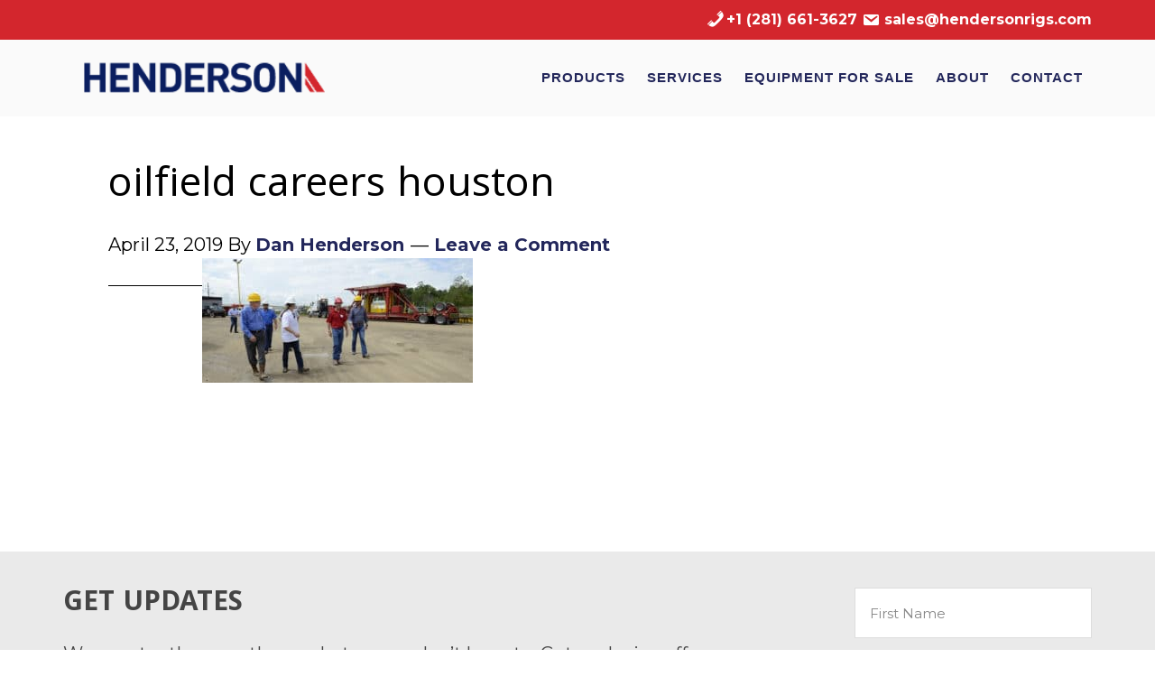

--- FILE ---
content_type: text/html; charset=UTF-8
request_url: https://hendersonrigs.com/careers/henderson-open-house-11/
body_size: 24846
content:
<!DOCTYPE html>
<html lang="en-US">
<head ><meta charset="UTF-8" /><script>if(navigator.userAgent.match(/MSIE|Internet Explorer/i)||navigator.userAgent.match(/Trident\/7\..*?rv:11/i)){var href=document.location.href;if(!href.match(/[?&]nowprocket/)){if(href.indexOf("?")==-1){if(href.indexOf("#")==-1){document.location.href=href+"?nowprocket=1"}else{document.location.href=href.replace("#","?nowprocket=1#")}}else{if(href.indexOf("#")==-1){document.location.href=href+"&nowprocket=1"}else{document.location.href=href.replace("#","&nowprocket=1#")}}}}</script><script>class RocketLazyLoadScripts{constructor(){this.v="1.2.3",this.triggerEvents=["keydown","mousedown","mousemove","touchmove","touchstart","touchend","wheel"],this.userEventHandler=this._triggerListener.bind(this),this.touchStartHandler=this._onTouchStart.bind(this),this.touchMoveHandler=this._onTouchMove.bind(this),this.touchEndHandler=this._onTouchEnd.bind(this),this.clickHandler=this._onClick.bind(this),this.interceptedClicks=[],window.addEventListener("pageshow",t=>{this.persisted=t.persisted}),window.addEventListener("DOMContentLoaded",()=>{this._preconnect3rdParties()}),this.delayedScripts={normal:[],async:[],defer:[]},this.trash=[],this.allJQueries=[]}_addUserInteractionListener(t){if(document.hidden){t._triggerListener();return}this.triggerEvents.forEach(e=>window.addEventListener(e,t.userEventHandler,{passive:!0})),window.addEventListener("touchstart",t.touchStartHandler,{passive:!0}),window.addEventListener("mousedown",t.touchStartHandler),document.addEventListener("visibilitychange",t.userEventHandler)}_removeUserInteractionListener(){this.triggerEvents.forEach(t=>window.removeEventListener(t,this.userEventHandler,{passive:!0})),document.removeEventListener("visibilitychange",this.userEventHandler)}_onTouchStart(t){"HTML"!==t.target.tagName&&(window.addEventListener("touchend",this.touchEndHandler),window.addEventListener("mouseup",this.touchEndHandler),window.addEventListener("touchmove",this.touchMoveHandler,{passive:!0}),window.addEventListener("mousemove",this.touchMoveHandler),t.target.addEventListener("click",this.clickHandler),this._renameDOMAttribute(t.target,"onclick","rocket-onclick"),this._pendingClickStarted())}_onTouchMove(t){window.removeEventListener("touchend",this.touchEndHandler),window.removeEventListener("mouseup",this.touchEndHandler),window.removeEventListener("touchmove",this.touchMoveHandler,{passive:!0}),window.removeEventListener("mousemove",this.touchMoveHandler),t.target.removeEventListener("click",this.clickHandler),this._renameDOMAttribute(t.target,"rocket-onclick","onclick"),this._pendingClickFinished()}_onTouchEnd(t){window.removeEventListener("touchend",this.touchEndHandler),window.removeEventListener("mouseup",this.touchEndHandler),window.removeEventListener("touchmove",this.touchMoveHandler,{passive:!0}),window.removeEventListener("mousemove",this.touchMoveHandler)}_onClick(t){t.target.removeEventListener("click",this.clickHandler),this._renameDOMAttribute(t.target,"rocket-onclick","onclick"),this.interceptedClicks.push(t),t.preventDefault(),t.stopPropagation(),t.stopImmediatePropagation(),this._pendingClickFinished()}_replayClicks(){window.removeEventListener("touchstart",this.touchStartHandler,{passive:!0}),window.removeEventListener("mousedown",this.touchStartHandler),this.interceptedClicks.forEach(t=>{t.target.dispatchEvent(new MouseEvent("click",{view:t.view,bubbles:!0,cancelable:!0}))})}_waitForPendingClicks(){return new Promise(t=>{this._isClickPending?this._pendingClickFinished=t:t()})}_pendingClickStarted(){this._isClickPending=!0}_pendingClickFinished(){this._isClickPending=!1}_renameDOMAttribute(t,e,r){t.hasAttribute&&t.hasAttribute(e)&&(event.target.setAttribute(r,event.target.getAttribute(e)),event.target.removeAttribute(e))}_triggerListener(){this._removeUserInteractionListener(this),"loading"===document.readyState?document.addEventListener("DOMContentLoaded",this._loadEverythingNow.bind(this)):this._loadEverythingNow()}_preconnect3rdParties(){let t=[];document.querySelectorAll("script[type=rocketlazyloadscript]").forEach(e=>{if(e.hasAttribute("src")){let r=new URL(e.src).origin;r!==location.origin&&t.push({src:r,crossOrigin:e.crossOrigin||"module"===e.getAttribute("data-rocket-type")})}}),t=[...new Map(t.map(t=>[JSON.stringify(t),t])).values()],this._batchInjectResourceHints(t,"preconnect")}async _loadEverythingNow(){this.lastBreath=Date.now(),this._delayEventListeners(this),this._delayJQueryReady(this),this._handleDocumentWrite(),this._registerAllDelayedScripts(),this._preloadAllScripts(),await this._loadScriptsFromList(this.delayedScripts.normal),await this._loadScriptsFromList(this.delayedScripts.defer),await this._loadScriptsFromList(this.delayedScripts.async);try{await this._triggerDOMContentLoaded(),await this._triggerWindowLoad()}catch(t){console.error(t)}window.dispatchEvent(new Event("rocket-allScriptsLoaded")),this._waitForPendingClicks().then(()=>{this._replayClicks()}),this._emptyTrash()}_registerAllDelayedScripts(){document.querySelectorAll("script[type=rocketlazyloadscript]").forEach(t=>{t.hasAttribute("data-rocket-src")?t.hasAttribute("async")&&!1!==t.async?this.delayedScripts.async.push(t):t.hasAttribute("defer")&&!1!==t.defer||"module"===t.getAttribute("data-rocket-type")?this.delayedScripts.defer.push(t):this.delayedScripts.normal.push(t):this.delayedScripts.normal.push(t)})}async _transformScript(t){return new Promise((await this._littleBreath(),navigator.userAgent.indexOf("Firefox/")>0||""===navigator.vendor)?e=>{let r=document.createElement("script");[...t.attributes].forEach(t=>{let e=t.nodeName;"type"!==e&&("data-rocket-type"===e&&(e="type"),"data-rocket-src"===e&&(e="src"),r.setAttribute(e,t.nodeValue))}),t.text&&(r.text=t.text),r.hasAttribute("src")?(r.addEventListener("load",e),r.addEventListener("error",e)):(r.text=t.text,e());try{t.parentNode.replaceChild(r,t)}catch(i){e()}}:async e=>{function r(){t.setAttribute("data-rocket-status","failed"),e()}try{let i=t.getAttribute("data-rocket-type"),n=t.getAttribute("data-rocket-src");t.text,i?(t.type=i,t.removeAttribute("data-rocket-type")):t.removeAttribute("type"),t.addEventListener("load",function r(){t.setAttribute("data-rocket-status","executed"),e()}),t.addEventListener("error",r),n?(t.removeAttribute("data-rocket-src"),t.src=n):t.src="data:text/javascript;base64,"+window.btoa(unescape(encodeURIComponent(t.text)))}catch(s){r()}})}async _loadScriptsFromList(t){let e=t.shift();return e&&e.isConnected?(await this._transformScript(e),this._loadScriptsFromList(t)):Promise.resolve()}_preloadAllScripts(){this._batchInjectResourceHints([...this.delayedScripts.normal,...this.delayedScripts.defer,...this.delayedScripts.async],"preload")}_batchInjectResourceHints(t,e){var r=document.createDocumentFragment();t.forEach(t=>{let i=t.getAttribute&&t.getAttribute("data-rocket-src")||t.src;if(i){let n=document.createElement("link");n.href=i,n.rel=e,"preconnect"!==e&&(n.as="script"),t.getAttribute&&"module"===t.getAttribute("data-rocket-type")&&(n.crossOrigin=!0),t.crossOrigin&&(n.crossOrigin=t.crossOrigin),t.integrity&&(n.integrity=t.integrity),r.appendChild(n),this.trash.push(n)}}),document.head.appendChild(r)}_delayEventListeners(t){let e={};function r(t,r){!function t(r){!e[r]&&(e[r]={originalFunctions:{add:r.addEventListener,remove:r.removeEventListener},eventsToRewrite:[]},r.addEventListener=function(){arguments[0]=i(arguments[0]),e[r].originalFunctions.add.apply(r,arguments)},r.removeEventListener=function(){arguments[0]=i(arguments[0]),e[r].originalFunctions.remove.apply(r,arguments)});function i(t){return e[r].eventsToRewrite.indexOf(t)>=0?"rocket-"+t:t}}(t),e[t].eventsToRewrite.push(r)}function i(t,e){let r=t[e];Object.defineProperty(t,e,{get:()=>r||function(){},set(i){t["rocket"+e]=r=i}})}r(document,"DOMContentLoaded"),r(window,"DOMContentLoaded"),r(window,"load"),r(window,"pageshow"),r(document,"readystatechange"),i(document,"onreadystatechange"),i(window,"onload"),i(window,"onpageshow")}_delayJQueryReady(t){let e;function r(r){if(r&&r.fn&&!t.allJQueries.includes(r)){r.fn.ready=r.fn.init.prototype.ready=function(e){return t.domReadyFired?e.bind(document)(r):document.addEventListener("rocket-DOMContentLoaded",()=>e.bind(document)(r)),r([])};let i=r.fn.on;r.fn.on=r.fn.init.prototype.on=function(){if(this[0]===window){function t(t){return t.split(" ").map(t=>"load"===t||0===t.indexOf("load.")?"rocket-jquery-load":t).join(" ")}"string"==typeof arguments[0]||arguments[0]instanceof String?arguments[0]=t(arguments[0]):"object"==typeof arguments[0]&&Object.keys(arguments[0]).forEach(e=>{let r=arguments[0][e];delete arguments[0][e],arguments[0][t(e)]=r})}return i.apply(this,arguments),this},t.allJQueries.push(r)}e=r}r(window.jQuery),Object.defineProperty(window,"jQuery",{get:()=>e,set(t){r(t)}})}async _triggerDOMContentLoaded(){this.domReadyFired=!0,await this._littleBreath(),document.dispatchEvent(new Event("rocket-DOMContentLoaded")),await this._littleBreath(),window.dispatchEvent(new Event("rocket-DOMContentLoaded")),await this._littleBreath(),document.dispatchEvent(new Event("rocket-readystatechange")),await this._littleBreath(),document.rocketonreadystatechange&&document.rocketonreadystatechange()}async _triggerWindowLoad(){await this._littleBreath(),window.dispatchEvent(new Event("rocket-load")),await this._littleBreath(),window.rocketonload&&window.rocketonload(),await this._littleBreath(),this.allJQueries.forEach(t=>t(window).trigger("rocket-jquery-load")),await this._littleBreath();let t=new Event("rocket-pageshow");t.persisted=this.persisted,window.dispatchEvent(t),await this._littleBreath(),window.rocketonpageshow&&window.rocketonpageshow({persisted:this.persisted})}_handleDocumentWrite(){let t=new Map;document.write=document.writeln=function(e){let r=document.currentScript;r||console.error("WPRocket unable to document.write this: "+e);let i=document.createRange(),n=r.parentElement,s=t.get(r);void 0===s&&(s=r.nextSibling,t.set(r,s));let a=document.createDocumentFragment();i.setStart(a,0),a.appendChild(i.createContextualFragment(e)),n.insertBefore(a,s)}}async _littleBreath(){Date.now()-this.lastBreath>45&&(await this._requestAnimFrame(),this.lastBreath=Date.now())}async _requestAnimFrame(){return document.hidden?new Promise(t=>setTimeout(t)):new Promise(t=>requestAnimationFrame(t))}_emptyTrash(){this.trash.forEach(t=>t.remove())}static run(){let t=new RocketLazyLoadScripts;t._addUserInteractionListener(t)}}RocketLazyLoadScripts.run();</script>

<meta name="viewport" content="width=device-width, initial-scale=1" />
<meta name='robots' content='index, follow, max-image-preview:large, max-snippet:-1, max-video-preview:-1' />
	<style>img:is([sizes="auto" i], [sizes^="auto," i]) { contain-intrinsic-size: 3000px 1500px }</style>
	
	<!-- This site is optimized with the Yoast SEO plugin v26.7 - https://yoast.com/wordpress/plugins/seo/ -->
	<title>oilfield careers houston - HENDERSON Rigs &amp; Equipment</title>
	<link rel="canonical" href="https://hendersonrigs.com/careers/henderson-open-house-11/" />
	<meta property="og:locale" content="en_US" />
	<meta property="og:type" content="article" />
	<meta property="og:title" content="oilfield careers houston - HENDERSON Rigs &amp; Equipment" />
	<meta property="og:url" content="https://hendersonrigs.com/careers/henderson-open-house-11/" />
	<meta property="og:site_name" content="HENDERSON Rigs &amp; Equipment" />
	<meta property="article:publisher" content="https://www.facebook.com/hendersonrigs" />
	<meta property="article:modified_time" content="2019-04-23T06:35:25+00:00" />
	<meta property="og:image" content="https://hendersonrigs.com/careers/henderson-open-house-11" />
	<meta property="og:image:width" content="2221" />
	<meta property="og:image:height" content="1024" />
	<meta property="og:image:type" content="image/jpeg" />
	<meta name="twitter:card" content="summary_large_image" />
	<meta name="twitter:site" content="@hendersonrigs" />
	<script type="application/ld+json" class="yoast-schema-graph">{"@context":"https://schema.org","@graph":[{"@type":"WebPage","@id":"https://hendersonrigs.com/careers/henderson-open-house-11/","url":"https://hendersonrigs.com/careers/henderson-open-house-11/","name":"oilfield careers houston - HENDERSON Rigs &amp; Equipment","isPartOf":{"@id":"https://hendersonrigs.com/#website"},"primaryImageOfPage":{"@id":"https://hendersonrigs.com/careers/henderson-open-house-11/#primaryimage"},"image":{"@id":"https://hendersonrigs.com/careers/henderson-open-house-11/#primaryimage"},"thumbnailUrl":"https://hendersonrigs.com/wp-content/uploads/2019/04/oilfield-careers-houston3687JPG.jpg","datePublished":"2019-04-23T06:34:58+00:00","dateModified":"2019-04-23T06:35:25+00:00","breadcrumb":{"@id":"https://hendersonrigs.com/careers/henderson-open-house-11/#breadcrumb"},"inLanguage":"en-US","potentialAction":[{"@type":"ReadAction","target":["https://hendersonrigs.com/careers/henderson-open-house-11/"]}]},{"@type":"ImageObject","inLanguage":"en-US","@id":"https://hendersonrigs.com/careers/henderson-open-house-11/#primaryimage","url":"https://hendersonrigs.com/wp-content/uploads/2019/04/oilfield-careers-houston3687JPG.jpg","contentUrl":"https://hendersonrigs.com/wp-content/uploads/2019/04/oilfield-careers-houston3687JPG.jpg","width":2221,"height":1024,"caption":"oilfield careers houston"},{"@type":"BreadcrumbList","@id":"https://hendersonrigs.com/careers/henderson-open-house-11/#breadcrumb","itemListElement":[{"@type":"ListItem","position":1,"name":"Home","item":"https://hendersonrigs.com/"},{"@type":"ListItem","position":2,"name":"Careers","item":"https://hendersonrigs.com/careers/"},{"@type":"ListItem","position":3,"name":"oilfield careers houston"}]},{"@type":"WebSite","@id":"https://hendersonrigs.com/#website","url":"https://hendersonrigs.com/","name":"HENDERSON Rigs &amp; Equipment","description":"Drilling Rig and Equipment Refurbishment, Repair and Recertification","potentialAction":[{"@type":"SearchAction","target":{"@type":"EntryPoint","urlTemplate":"https://hendersonrigs.com/?s={search_term_string}"},"query-input":{"@type":"PropertyValueSpecification","valueRequired":true,"valueName":"search_term_string"}}],"inLanguage":"en-US"}]}</script>
	<!-- / Yoast SEO plugin. -->


<link rel='dns-prefetch' href='//fonts.googleapis.com' />
<link rel='dns-prefetch' href='//use.fontawesome.com' />
<link rel='dns-prefetch' href='//maps.googleapis.com' />
<link rel='dns-prefetch' href='//maps.gstatic.com' />
<link rel='dns-prefetch' href='//fonts.gstatic.com' />
<link rel='dns-prefetch' href='//ajax.googleapis.com' />
<link rel='dns-prefetch' href='//apis.google.com' />
<link rel='dns-prefetch' href='//google-analytics.com' />
<link rel='dns-prefetch' href='//www.google-analytics.com' />
<link rel='dns-prefetch' href='//ssl.google-analytics.com' />
<link rel='dns-prefetch' href='//youtube.com' />
<link rel='dns-prefetch' href='//api.pinterest.com' />
<link rel='dns-prefetch' href='//cdnjs.cloudflare.com' />
<link rel='dns-prefetch' href='//pixel.wp.com' />
<link rel='dns-prefetch' href='//connect.facebook.net' />
<link rel='dns-prefetch' href='//platform.twitter.com' />
<link rel='dns-prefetch' href='//syndication.twitter.com' />
<link rel='dns-prefetch' href='//platform.instagram.com' />
<link rel='dns-prefetch' href='//disqus.com' />
<link rel='dns-prefetch' href='//sitename.disqus.com' />
<link rel='dns-prefetch' href='//s7.addthis.com' />
<link rel='dns-prefetch' href='//platform.linkedin.com' />
<link rel='dns-prefetch' href='//w.sharethis.com' />
<link rel='dns-prefetch' href='//s0.wp.com' />
<link rel='dns-prefetch' href='//s.gravatar.com' />
<link rel='dns-prefetch' href='//stats.wp.com' />
<link rel="alternate" type="application/rss+xml" title="HENDERSON Rigs &amp; Equipment &raquo; Feed" href="https://hendersonrigs.com/feed/" />
<link rel="alternate" type="application/rss+xml" title="HENDERSON Rigs &amp; Equipment &raquo; Comments Feed" href="https://hendersonrigs.com/comments/feed/" />
<link rel="alternate" type="application/rss+xml" title="HENDERSON Rigs &amp; Equipment &raquo; oilfield careers houston Comments Feed" href="https://hendersonrigs.com/careers/henderson-open-house-11/feed/" />
<link data-minify="1" rel='stylesheet' id='parallax-pro-css' href='https://hendersonrigs.com/wp-content/cache/min/1/wp-content/themes/parallax-pro/style.css?ver=1760681199' type='text/css' media='all' />
<style id='parallax-pro-inline-css' type='text/css'>
.home-section-1 { background-image: url(//hendersonrigs.wpengine.com/wp-content/uploads/2019/02/technicians-careers1200x500.jpg); }

		button:focus,
		button:hover,
		input[type="button"]:focus,
		input[type="button"]:hover,
		input[type="reset"]:focus,
		input[type="reset"]:hover,
		input[type="submit"]:focus,
		input[type="submit"]:hover,
		.archive-pagination li a:focus,
		.archive-pagination li a:hover,
		.archive-pagination .active a,
		.button:focus,
		.button:hover,
		.footer-widgets,
		.pricing-table a.button:focus,
		.pricing-table a.button:hover {
			background-color: #23275b;
			color: #ffffff;
		}

		.footer-widgets a,
		.footer-widgets a:focus,
		.footer-widgets a:hover,
		.footer-widgets p {
			color: #ffffff !important;
		}

		hr,
		.footer-widgets a.button,
		.footer-widgets button,
		.footer-widgets input[type="button"],
		.footer-widgets input[type="reset"],
		.footer-widgets input[type="submit"],
		.footer-widgets .widget-title {
			border-color: #ffffff;
			color: #ffffff !important;
		}

		.footer-widgets a.button:focus,
		.footer-widgets a.button:hover,
		.footer-widgets button:focus,
		.footer-widgets button:hover,
		.footer-widgets input[type="button"]:focus,
		.footer-widgets input[type="button"]:hover,
		.footer-widgets input[type="reset"]:focus,
		.footer-widgets input[type="reset"]:hover,
		.footer-widgets input[type="submit"]:focus,
		.footer-widgets input[type="submit"]:hover {
			background-color: #fff;
			border-color: #fff;
			color: #000 !important;
		}

		.pricing-table a.button:focus,
		.pricing-table a.button:hover {
			border-color: #23275b;
			color: #ffffff !important;
		}

		

		a,
		.entry-title a:focus,
		.entry-title a:hover,
		.home-odd .featured-content .entry-title a:focus,
		.home-odd .featured-content .entry-title a:hover {
			color: #23275b;
		}

		

		.genesis-nav-menu a:focus,
		.genesis-nav-menu a:hover,
		.genesis-nav-menu .current-menu-item > a,
		.genesis-nav-menu .sub-menu a:focus,
		.genesis-nav-menu .sub-menu a:hover,
		.genesis-nav-menu .sub-menu .current-menu-item > a:focus,
		.genesis-nav-menu .sub-menu .current-menu-item > a:hover,
		.genesis-responsive-menu button:focus,
		.genesis-responsive-menu button:hover,
		.menu-toggle:focus,
		.menu-toggle:hover,
		.site-header .widget-area a:focus,
		.site-header .widget-area a:hover,
		.site-footer a:hover,
		.site-footer a:focus {
			color: #23275b;
		}

		
</style>
<style id='wp-emoji-styles-inline-css' type='text/css'>

	img.wp-smiley, img.emoji {
		display: inline !important;
		border: none !important;
		box-shadow: none !important;
		height: 1em !important;
		width: 1em !important;
		margin: 0 0.07em !important;
		vertical-align: -0.1em !important;
		background: none !important;
		padding: 0 !important;
	}
</style>
<link rel='stylesheet' id='wp-block-library-css' href='https://hendersonrigs.com/wp-includes/css/dist/block-library/style.min.css?ver=6.8.3' type='text/css' media='all' />
<style id='classic-theme-styles-inline-css' type='text/css'>
/*! This file is auto-generated */
.wp-block-button__link{color:#fff;background-color:#32373c;border-radius:9999px;box-shadow:none;text-decoration:none;padding:calc(.667em + 2px) calc(1.333em + 2px);font-size:1.125em}.wp-block-file__button{background:#32373c;color:#fff;text-decoration:none}
</style>
<link rel='stylesheet' id='selectize-css' href='https://hendersonrigs.com/wp-content/plugins/woocommerce-product-search/css/selectize/selectize.min.css?ver=4.8.0' type='text/css' media='all' />
<link rel='stylesheet' id='wps-price-slider-css' href='https://hendersonrigs.com/wp-content/plugins/woocommerce-product-search/css/price-slider.min.css?ver=4.8.0' type='text/css' media='all' />
<link data-minify="1" rel='stylesheet' id='product-search-css' href='https://hendersonrigs.com/wp-content/cache/min/1/wp-content/plugins/woocommerce-product-search/css/product-search.min.css?ver=1760681199' type='text/css' media='all' />
<style id='global-styles-inline-css' type='text/css'>
:root{--wp--preset--aspect-ratio--square: 1;--wp--preset--aspect-ratio--4-3: 4/3;--wp--preset--aspect-ratio--3-4: 3/4;--wp--preset--aspect-ratio--3-2: 3/2;--wp--preset--aspect-ratio--2-3: 2/3;--wp--preset--aspect-ratio--16-9: 16/9;--wp--preset--aspect-ratio--9-16: 9/16;--wp--preset--color--black: #000000;--wp--preset--color--cyan-bluish-gray: #abb8c3;--wp--preset--color--white: #ffffff;--wp--preset--color--pale-pink: #f78da7;--wp--preset--color--vivid-red: #cf2e2e;--wp--preset--color--luminous-vivid-orange: #ff6900;--wp--preset--color--luminous-vivid-amber: #fcb900;--wp--preset--color--light-green-cyan: #7bdcb5;--wp--preset--color--vivid-green-cyan: #00d084;--wp--preset--color--pale-cyan-blue: #8ed1fc;--wp--preset--color--vivid-cyan-blue: #0693e3;--wp--preset--color--vivid-purple: #9b51e0;--wp--preset--gradient--vivid-cyan-blue-to-vivid-purple: linear-gradient(135deg,rgba(6,147,227,1) 0%,rgb(155,81,224) 100%);--wp--preset--gradient--light-green-cyan-to-vivid-green-cyan: linear-gradient(135deg,rgb(122,220,180) 0%,rgb(0,208,130) 100%);--wp--preset--gradient--luminous-vivid-amber-to-luminous-vivid-orange: linear-gradient(135deg,rgba(252,185,0,1) 0%,rgba(255,105,0,1) 100%);--wp--preset--gradient--luminous-vivid-orange-to-vivid-red: linear-gradient(135deg,rgba(255,105,0,1) 0%,rgb(207,46,46) 100%);--wp--preset--gradient--very-light-gray-to-cyan-bluish-gray: linear-gradient(135deg,rgb(238,238,238) 0%,rgb(169,184,195) 100%);--wp--preset--gradient--cool-to-warm-spectrum: linear-gradient(135deg,rgb(74,234,220) 0%,rgb(151,120,209) 20%,rgb(207,42,186) 40%,rgb(238,44,130) 60%,rgb(251,105,98) 80%,rgb(254,248,76) 100%);--wp--preset--gradient--blush-light-purple: linear-gradient(135deg,rgb(255,206,236) 0%,rgb(152,150,240) 100%);--wp--preset--gradient--blush-bordeaux: linear-gradient(135deg,rgb(254,205,165) 0%,rgb(254,45,45) 50%,rgb(107,0,62) 100%);--wp--preset--gradient--luminous-dusk: linear-gradient(135deg,rgb(255,203,112) 0%,rgb(199,81,192) 50%,rgb(65,88,208) 100%);--wp--preset--gradient--pale-ocean: linear-gradient(135deg,rgb(255,245,203) 0%,rgb(182,227,212) 50%,rgb(51,167,181) 100%);--wp--preset--gradient--electric-grass: linear-gradient(135deg,rgb(202,248,128) 0%,rgb(113,206,126) 100%);--wp--preset--gradient--midnight: linear-gradient(135deg,rgb(2,3,129) 0%,rgb(40,116,252) 100%);--wp--preset--font-size--small: 13px;--wp--preset--font-size--medium: 20px;--wp--preset--font-size--large: 36px;--wp--preset--font-size--x-large: 42px;--wp--preset--spacing--20: 0.44rem;--wp--preset--spacing--30: 0.67rem;--wp--preset--spacing--40: 1rem;--wp--preset--spacing--50: 1.5rem;--wp--preset--spacing--60: 2.25rem;--wp--preset--spacing--70: 3.38rem;--wp--preset--spacing--80: 5.06rem;--wp--preset--shadow--natural: 6px 6px 9px rgba(0, 0, 0, 0.2);--wp--preset--shadow--deep: 12px 12px 50px rgba(0, 0, 0, 0.4);--wp--preset--shadow--sharp: 6px 6px 0px rgba(0, 0, 0, 0.2);--wp--preset--shadow--outlined: 6px 6px 0px -3px rgba(255, 255, 255, 1), 6px 6px rgba(0, 0, 0, 1);--wp--preset--shadow--crisp: 6px 6px 0px rgba(0, 0, 0, 1);}:where(.is-layout-flex){gap: 0.5em;}:where(.is-layout-grid){gap: 0.5em;}body .is-layout-flex{display: flex;}.is-layout-flex{flex-wrap: wrap;align-items: center;}.is-layout-flex > :is(*, div){margin: 0;}body .is-layout-grid{display: grid;}.is-layout-grid > :is(*, div){margin: 0;}:where(.wp-block-columns.is-layout-flex){gap: 2em;}:where(.wp-block-columns.is-layout-grid){gap: 2em;}:where(.wp-block-post-template.is-layout-flex){gap: 1.25em;}:where(.wp-block-post-template.is-layout-grid){gap: 1.25em;}.has-black-color{color: var(--wp--preset--color--black) !important;}.has-cyan-bluish-gray-color{color: var(--wp--preset--color--cyan-bluish-gray) !important;}.has-white-color{color: var(--wp--preset--color--white) !important;}.has-pale-pink-color{color: var(--wp--preset--color--pale-pink) !important;}.has-vivid-red-color{color: var(--wp--preset--color--vivid-red) !important;}.has-luminous-vivid-orange-color{color: var(--wp--preset--color--luminous-vivid-orange) !important;}.has-luminous-vivid-amber-color{color: var(--wp--preset--color--luminous-vivid-amber) !important;}.has-light-green-cyan-color{color: var(--wp--preset--color--light-green-cyan) !important;}.has-vivid-green-cyan-color{color: var(--wp--preset--color--vivid-green-cyan) !important;}.has-pale-cyan-blue-color{color: var(--wp--preset--color--pale-cyan-blue) !important;}.has-vivid-cyan-blue-color{color: var(--wp--preset--color--vivid-cyan-blue) !important;}.has-vivid-purple-color{color: var(--wp--preset--color--vivid-purple) !important;}.has-black-background-color{background-color: var(--wp--preset--color--black) !important;}.has-cyan-bluish-gray-background-color{background-color: var(--wp--preset--color--cyan-bluish-gray) !important;}.has-white-background-color{background-color: var(--wp--preset--color--white) !important;}.has-pale-pink-background-color{background-color: var(--wp--preset--color--pale-pink) !important;}.has-vivid-red-background-color{background-color: var(--wp--preset--color--vivid-red) !important;}.has-luminous-vivid-orange-background-color{background-color: var(--wp--preset--color--luminous-vivid-orange) !important;}.has-luminous-vivid-amber-background-color{background-color: var(--wp--preset--color--luminous-vivid-amber) !important;}.has-light-green-cyan-background-color{background-color: var(--wp--preset--color--light-green-cyan) !important;}.has-vivid-green-cyan-background-color{background-color: var(--wp--preset--color--vivid-green-cyan) !important;}.has-pale-cyan-blue-background-color{background-color: var(--wp--preset--color--pale-cyan-blue) !important;}.has-vivid-cyan-blue-background-color{background-color: var(--wp--preset--color--vivid-cyan-blue) !important;}.has-vivid-purple-background-color{background-color: var(--wp--preset--color--vivid-purple) !important;}.has-black-border-color{border-color: var(--wp--preset--color--black) !important;}.has-cyan-bluish-gray-border-color{border-color: var(--wp--preset--color--cyan-bluish-gray) !important;}.has-white-border-color{border-color: var(--wp--preset--color--white) !important;}.has-pale-pink-border-color{border-color: var(--wp--preset--color--pale-pink) !important;}.has-vivid-red-border-color{border-color: var(--wp--preset--color--vivid-red) !important;}.has-luminous-vivid-orange-border-color{border-color: var(--wp--preset--color--luminous-vivid-orange) !important;}.has-luminous-vivid-amber-border-color{border-color: var(--wp--preset--color--luminous-vivid-amber) !important;}.has-light-green-cyan-border-color{border-color: var(--wp--preset--color--light-green-cyan) !important;}.has-vivid-green-cyan-border-color{border-color: var(--wp--preset--color--vivid-green-cyan) !important;}.has-pale-cyan-blue-border-color{border-color: var(--wp--preset--color--pale-cyan-blue) !important;}.has-vivid-cyan-blue-border-color{border-color: var(--wp--preset--color--vivid-cyan-blue) !important;}.has-vivid-purple-border-color{border-color: var(--wp--preset--color--vivid-purple) !important;}.has-vivid-cyan-blue-to-vivid-purple-gradient-background{background: var(--wp--preset--gradient--vivid-cyan-blue-to-vivid-purple) !important;}.has-light-green-cyan-to-vivid-green-cyan-gradient-background{background: var(--wp--preset--gradient--light-green-cyan-to-vivid-green-cyan) !important;}.has-luminous-vivid-amber-to-luminous-vivid-orange-gradient-background{background: var(--wp--preset--gradient--luminous-vivid-amber-to-luminous-vivid-orange) !important;}.has-luminous-vivid-orange-to-vivid-red-gradient-background{background: var(--wp--preset--gradient--luminous-vivid-orange-to-vivid-red) !important;}.has-very-light-gray-to-cyan-bluish-gray-gradient-background{background: var(--wp--preset--gradient--very-light-gray-to-cyan-bluish-gray) !important;}.has-cool-to-warm-spectrum-gradient-background{background: var(--wp--preset--gradient--cool-to-warm-spectrum) !important;}.has-blush-light-purple-gradient-background{background: var(--wp--preset--gradient--blush-light-purple) !important;}.has-blush-bordeaux-gradient-background{background: var(--wp--preset--gradient--blush-bordeaux) !important;}.has-luminous-dusk-gradient-background{background: var(--wp--preset--gradient--luminous-dusk) !important;}.has-pale-ocean-gradient-background{background: var(--wp--preset--gradient--pale-ocean) !important;}.has-electric-grass-gradient-background{background: var(--wp--preset--gradient--electric-grass) !important;}.has-midnight-gradient-background{background: var(--wp--preset--gradient--midnight) !important;}.has-small-font-size{font-size: var(--wp--preset--font-size--small) !important;}.has-medium-font-size{font-size: var(--wp--preset--font-size--medium) !important;}.has-large-font-size{font-size: var(--wp--preset--font-size--large) !important;}.has-x-large-font-size{font-size: var(--wp--preset--font-size--x-large) !important;}
:where(.wp-block-post-template.is-layout-flex){gap: 1.25em;}:where(.wp-block-post-template.is-layout-grid){gap: 1.25em;}
:where(.wp-block-columns.is-layout-flex){gap: 2em;}:where(.wp-block-columns.is-layout-grid){gap: 2em;}
:root :where(.wp-block-pullquote){font-size: 1.5em;line-height: 1.6;}
</style>
<link data-minify="1" rel='stylesheet' id='wcpf-plugin-style-css' href='https://hendersonrigs.com/wp-content/cache/min/1/wp-content/plugins/woocommerce-product-filters/assets/css/plugin.css?ver=1760681199' type='text/css' media='all' />
<link data-minify="1" rel='stylesheet' id='woof-css' href='https://hendersonrigs.com/wp-content/cache/min/1/wp-content/plugins/woocommerce-products-filter/css/front.css?ver=1760681199' type='text/css' media='all' />
<style id='woof-inline-css' type='text/css'>

.woof_products_top_panel li span, .woof_products_top_panel2 li span{background: url(https://hendersonrigs.com/wp-content/plugins/woocommerce-products-filter/img/delete.png);background-size: 14px 14px;background-repeat: no-repeat;background-position: right;}
.woof_edit_view{
                    display: none;
                }

</style>
<link rel='stylesheet' id='chosen-drop-down-css' href='https://hendersonrigs.com/wp-content/plugins/woocommerce-products-filter/js/chosen/chosen.min.css?ver=1.3.7.4' type='text/css' media='all' />
<link data-minify="1" rel='stylesheet' id='woof_by_author_html_items-css' href='https://hendersonrigs.com/wp-content/cache/min/1/wp-content/plugins/woocommerce-products-filter/ext/by_author/css/by_author.css?ver=1767556227' type='text/css' media='all' />
<link data-minify="1" rel='stylesheet' id='woof_by_instock_html_items-css' href='https://hendersonrigs.com/wp-content/cache/min/1/wp-content/plugins/woocommerce-products-filter/ext/by_instock/css/by_instock.css?ver=1767556227' type='text/css' media='all' />
<link data-minify="1" rel='stylesheet' id='woof_by_onsales_html_items-css' href='https://hendersonrigs.com/wp-content/cache/min/1/wp-content/plugins/woocommerce-products-filter/ext/by_onsales/css/by_onsales.css?ver=1767556227' type='text/css' media='all' />
<link data-minify="1" rel='stylesheet' id='woof_by_text_html_items-css' href='https://hendersonrigs.com/wp-content/cache/min/1/wp-content/plugins/woocommerce-products-filter/ext/by_text/assets/css/front.css?ver=1767556227' type='text/css' media='all' />
<link data-minify="1" rel='stylesheet' id='woof_label_html_items-css' href='https://hendersonrigs.com/wp-content/cache/min/1/wp-content/plugins/woocommerce-products-filter/ext/label/css/html_types/label.css?ver=1767556227' type='text/css' media='all' />
<link data-minify="1" rel='stylesheet' id='woof_select_radio_check_html_items-css' href='https://hendersonrigs.com/wp-content/cache/min/1/wp-content/plugins/woocommerce-products-filter/ext/select_radio_check/css/html_types/select_radio_check.css?ver=1767556227' type='text/css' media='all' />
<link data-minify="1" rel='stylesheet' id='woof_sd_html_items_checkbox-css' href='https://hendersonrigs.com/wp-content/cache/min/1/wp-content/plugins/woocommerce-products-filter/ext/smart_designer/css/elements/checkbox.css?ver=1767556227' type='text/css' media='all' />
<link data-minify="1" rel='stylesheet' id='woof_sd_html_items_radio-css' href='https://hendersonrigs.com/wp-content/cache/min/1/wp-content/plugins/woocommerce-products-filter/ext/smart_designer/css/elements/radio.css?ver=1767556227' type='text/css' media='all' />
<link data-minify="1" rel='stylesheet' id='woof_sd_html_items_switcher-css' href='https://hendersonrigs.com/wp-content/cache/min/1/wp-content/plugins/woocommerce-products-filter/ext/smart_designer/css/elements/switcher.css?ver=1767556227' type='text/css' media='all' />
<link data-minify="1" rel='stylesheet' id='woof_sd_html_items_color-css' href='https://hendersonrigs.com/wp-content/cache/min/1/wp-content/plugins/woocommerce-products-filter/ext/smart_designer/css/elements/color.css?ver=1767556227' type='text/css' media='all' />
<link data-minify="1" rel='stylesheet' id='woof_sd_html_items_tooltip-css' href='https://hendersonrigs.com/wp-content/cache/min/1/wp-content/plugins/woocommerce-products-filter/ext/smart_designer/css/tooltip.css?ver=1767556227' type='text/css' media='all' />
<link data-minify="1" rel='stylesheet' id='woof_sd_html_items_front-css' href='https://hendersonrigs.com/wp-content/cache/min/1/wp-content/plugins/woocommerce-products-filter/ext/smart_designer/css/front.css?ver=1767556227' type='text/css' media='all' />
<link data-minify="1" rel='stylesheet' id='woof-switcher23-css' href='https://hendersonrigs.com/wp-content/cache/min/1/wp-content/plugins/woocommerce-products-filter/css/switcher.css?ver=1767556227' type='text/css' media='all' />
<link data-minify="1" rel='stylesheet' id='woocommerce-layout-css' href='https://hendersonrigs.com/wp-content/cache/min/1/wp-content/plugins/woocommerce/assets/css/woocommerce-layout.css?ver=1760681199' type='text/css' media='all' />
<link data-minify="1" rel='stylesheet' id='woocommerce-smallscreen-css' href='https://hendersonrigs.com/wp-content/cache/min/1/wp-content/plugins/woocommerce/assets/css/woocommerce-smallscreen.css?ver=1760681199' type='text/css' media='only screen and (max-width: 860px)' />
<link data-minify="1" rel='stylesheet' id='woocommerce-general-css' href='https://hendersonrigs.com/wp-content/cache/min/1/wp-content/plugins/woocommerce/assets/css/woocommerce.css?ver=1760681199' type='text/css' media='all' />
<link data-minify="1" rel='stylesheet' id='parallax-woocommerce-styles-css' href='https://hendersonrigs.com/wp-content/cache/min/1/wp-content/themes/parallax-pro/lib/woocommerce/parallax-woocommerce.css?ver=1760681199' type='text/css' media='screen' />
<style id='parallax-woocommerce-styles-inline-css' type='text/css'>


		.woocommerce a.button:focus,
		.woocommerce a.button:hover,
		.woocommerce a.button.alt:focus,
		.woocommerce a.button.alt:hover,
		.woocommerce button.button:focus,
		.woocommerce button.button:hover,
		.woocommerce button.button.alt:focus,
		.woocommerce button.button.alt:hover,
		.woocommerce input.button:focus,
		.woocommerce input.button:hover,
		.woocommerce input.button.alt:focus,
		.woocommerce input.button.alt:hover,
		.woocommerce input[type="submit"]:focus,
		.woocommerce input[type="submit"]:hover,
		.woocommerce span.onsale,
		.woocommerce.widget_price_filter .ui-slider .ui-slider-handle,
		.woocommerce.widget_price_filter .ui-slider .ui-slider-range,
		.woocommerce #respond input#submit:focus,
		.woocommerce #respond input#submit:hover,
		.woocommerce #respond input#submit.alt:focus,
		.woocommerce #respond input#submit.alt:hover {
			background-color: #23275b;
			color: #ffffff;
		}

		.woocommerce .footer-widgets a.button,
		.woocommerce .footer-widgets button,
		.woocommerce .footer-widgets input[type="button"],
		.woocommerce .footer-widgets input[type="reset"],
		.woocommerce .footer-widgets input[type="submit"] {
			border-color: #ffffff;
			color: #ffffff !important;
		}

		.woocommerce .footer-widgets a.button:focus,
		.woocommerce .footer-widgets a.button:hover,
		.woocommerce .footer-widgets button:focus,
		.woocommerce .footer-widgets button:hover,
		.woocommerce .footer-widgets input[type="button"]:focus,
		.woocommerce .footer-widgets input[type="button"]:hover,
		.woocommerce .footer-widgets input[type="reset"]:focus,
		.woocommerce .footer-widgets input[type="reset"]:hover,
		.woocommerce .footer-widgets input[type="submit"]:focus,
		.woocommerce .footer-widgets input[type="submit"]:hover {
			background-color: #fff;
			border-color: #fff;
			color: #000 !important;
		}

		.woocommerce-error,
		.woocommerce-info,
		.woocommerce-message {
			border-top-color: #23275b;
		}

		

		.woocommerce div.product p.price,
		.woocommerce div.product span.price,
		.woocommerce div.product .woocommerce-tabs ul.tabs li a:focus,
		.woocommerce div.product .woocommerce-tabs ul.tabs li a:hover,
		.woocommerce ul.products li.product h3:hover,
		.woocommerce ul.products li.product .price,
		.woocommerce .widget_layered_nav ul li.chosen a::before,
		.woocommerce .widget_layered_nav_filters ul li a::before,
		.woocommerce .woocommerce-breadcrumb a:focus,
		.woocommerce .woocommerce-breadcrumb a:hover,
		.woocommerce-error::before,
		.woocommerce-info::before,
		.woocommerce-message::before {
			color: #23275b;
		}

		
</style>
<style id='woocommerce-inline-inline-css' type='text/css'>
.woocommerce form .form-row .required { visibility: visible; }
</style>
<link data-minify="1" rel='stylesheet' id='dashicons-css' href='https://hendersonrigs.com/wp-content/cache/min/1/wp-includes/css/dashicons.min.css?ver=1760681199' type='text/css' media='all' />
<link rel='stylesheet' id='parallax-google-fonts-css' href='//fonts.googleapis.com/css?family=Montserrat%3A100%2C200%2C300%2C400%2C400i%2C500%2C600%2C700%2C700i%2C800%2C900%7CKhula%3A100%2C200%2C300%2C400%2C500%2C600%2C700%2C800%2C900&#038;ver=1.3.3' type='text/css' media='all' />
<link data-minify="1" rel='stylesheet' id='simple-social-icons-font-css' href='https://hendersonrigs.com/wp-content/cache/min/1/wp-content/plugins/simple-social-icons/css/style.css?ver=1760681199' type='text/css' media='all' />
<link data-minify="1" rel='stylesheet' id='fancybox-css' href='https://hendersonrigs.com/wp-content/cache/min/1/wp-content/plugins/easy-fancybox/fancybox/1.5.4/jquery.fancybox.css?ver=1767985997' type='text/css' media='screen' />
<link data-minify="1" rel='stylesheet' id='gca-column-styles-css' href='https://hendersonrigs.com/wp-content/cache/min/1/wp-content/plugins/genesis-columns-advanced/css/gca-column-styles.css?ver=1760681199' type='text/css' media='all' />
<link data-minify="1" rel='stylesheet' id='bfa-font-awesome-css' href='https://hendersonrigs.com/wp-content/cache/min/1/releases/v5.15.4/css/all.css?ver=1760681199' type='text/css' media='all' />
<link data-minify="1" rel='stylesheet' id='bfa-font-awesome-v4-shim-css' href='https://hendersonrigs.com/wp-content/cache/min/1/releases/v5.15.4/css/v4-shims.css?ver=1760681199' type='text/css' media='all' />
<style id='bfa-font-awesome-v4-shim-inline-css' type='text/css'>

			@font-face {
				font-family: 'FontAwesome';
				src: url('https://use.fontawesome.com/releases/v5.15.4/webfonts/fa-brands-400.eot'),
				url('https://use.fontawesome.com/releases/v5.15.4/webfonts/fa-brands-400.eot?#iefix') format('embedded-opentype'),
				url('https://use.fontawesome.com/releases/v5.15.4/webfonts/fa-brands-400.woff2') format('woff2'),
				url('https://use.fontawesome.com/releases/v5.15.4/webfonts/fa-brands-400.woff') format('woff'),
				url('https://use.fontawesome.com/releases/v5.15.4/webfonts/fa-brands-400.ttf') format('truetype'),
				url('https://use.fontawesome.com/releases/v5.15.4/webfonts/fa-brands-400.svg#fontawesome') format('svg');
			}

			@font-face {
				font-family: 'FontAwesome';
				src: url('https://use.fontawesome.com/releases/v5.15.4/webfonts/fa-solid-900.eot'),
				url('https://use.fontawesome.com/releases/v5.15.4/webfonts/fa-solid-900.eot?#iefix') format('embedded-opentype'),
				url('https://use.fontawesome.com/releases/v5.15.4/webfonts/fa-solid-900.woff2') format('woff2'),
				url('https://use.fontawesome.com/releases/v5.15.4/webfonts/fa-solid-900.woff') format('woff'),
				url('https://use.fontawesome.com/releases/v5.15.4/webfonts/fa-solid-900.ttf') format('truetype'),
				url('https://use.fontawesome.com/releases/v5.15.4/webfonts/fa-solid-900.svg#fontawesome') format('svg');
			}

			@font-face {
				font-family: 'FontAwesome';
				src: url('https://use.fontawesome.com/releases/v5.15.4/webfonts/fa-regular-400.eot'),
				url('https://use.fontawesome.com/releases/v5.15.4/webfonts/fa-regular-400.eot?#iefix') format('embedded-opentype'),
				url('https://use.fontawesome.com/releases/v5.15.4/webfonts/fa-regular-400.woff2') format('woff2'),
				url('https://use.fontawesome.com/releases/v5.15.4/webfonts/fa-regular-400.woff') format('woff'),
				url('https://use.fontawesome.com/releases/v5.15.4/webfonts/fa-regular-400.ttf') format('truetype'),
				url('https://use.fontawesome.com/releases/v5.15.4/webfonts/fa-regular-400.svg#fontawesome') format('svg');
				unicode-range: U+F004-F005,U+F007,U+F017,U+F022,U+F024,U+F02E,U+F03E,U+F044,U+F057-F059,U+F06E,U+F070,U+F075,U+F07B-F07C,U+F080,U+F086,U+F089,U+F094,U+F09D,U+F0A0,U+F0A4-F0A7,U+F0C5,U+F0C7-F0C8,U+F0E0,U+F0EB,U+F0F3,U+F0F8,U+F0FE,U+F111,U+F118-F11A,U+F11C,U+F133,U+F144,U+F146,U+F14A,U+F14D-F14E,U+F150-F152,U+F15B-F15C,U+F164-F165,U+F185-F186,U+F191-F192,U+F1AD,U+F1C1-F1C9,U+F1CD,U+F1D8,U+F1E3,U+F1EA,U+F1F6,U+F1F9,U+F20A,U+F247-F249,U+F24D,U+F254-F25B,U+F25D,U+F267,U+F271-F274,U+F279,U+F28B,U+F28D,U+F2B5-F2B6,U+F2B9,U+F2BB,U+F2BD,U+F2C1-F2C2,U+F2D0,U+F2D2,U+F2DC,U+F2ED,U+F328,U+F358-F35B,U+F3A5,U+F3D1,U+F410,U+F4AD;
			}
		
</style>
<style id='rocket-lazyload-inline-css' type='text/css'>
.rll-youtube-player{position:relative;padding-bottom:56.23%;height:0;overflow:hidden;max-width:100%;}.rll-youtube-player:focus-within{outline: 2px solid currentColor;outline-offset: 5px;}.rll-youtube-player iframe{position:absolute;top:0;left:0;width:100%;height:100%;z-index:100;background:0 0}.rll-youtube-player img{bottom:0;display:block;left:0;margin:auto;max-width:100%;width:100%;position:absolute;right:0;top:0;border:none;height:auto;-webkit-transition:.4s all;-moz-transition:.4s all;transition:.4s all}.rll-youtube-player img:hover{-webkit-filter:brightness(75%)}.rll-youtube-player .play{height:100%;width:100%;left:0;top:0;position:absolute;background:url(https://hendersonrigs.com/wp-content/plugins/wp-rocket/assets/img/youtube.png) no-repeat center;background-color: transparent !important;cursor:pointer;border:none;}
</style>
<script type="text/javascript" id="woof-husky-js-extra">
/* <![CDATA[ */
var woof_husky_txt = {"ajax_url":"https:\/\/hendersonrigs.com\/wp-admin\/admin-ajax.php","plugin_uri":"https:\/\/hendersonrigs.com\/wp-content\/plugins\/woocommerce-products-filter\/ext\/by_text\/","loader":"https:\/\/hendersonrigs.com\/wp-content\/plugins\/woocommerce-products-filter\/ext\/by_text\/assets\/img\/ajax-loader.gif","not_found":"Nothing found!","prev":"Prev","next":"Next","site_link":"https:\/\/hendersonrigs.com","default_data":{"placeholder":"","behavior":"title","search_by_full_word":0,"autocomplete":1,"how_to_open_links":0,"taxonomy_compatibility":0,"sku_compatibility":0,"custom_fields":"","search_desc_variant":0,"view_text_length":10,"min_symbols":3,"max_posts":10,"image":"","notes_for_customer":"","template":"default","max_open_height":300,"page":0}};
/* ]]> */
</script>
<script type="rocketlazyloadscript" data-minify="1" data-rocket-type="text/javascript" data-rocket-src="https://hendersonrigs.com/wp-content/cache/min/1/wp-content/plugins/woocommerce-products-filter/ext/by_text/assets/js/husky.js?ver=1767556227" id="woof-husky-js" defer></script>
<script type="rocketlazyloadscript" data-rocket-type="text/javascript" data-rocket-src="https://hendersonrigs.com/wp-includes/js/jquery/jquery.min.js?ver=3.7.1" id="jquery-core-js"></script>
<script type="rocketlazyloadscript" data-rocket-type="text/javascript" data-rocket-src="https://hendersonrigs.com/wp-includes/js/jquery/jquery-migrate.min.js?ver=3.4.1" id="jquery-migrate-js" defer></script>
<script type="rocketlazyloadscript" data-rocket-type="text/javascript" data-rocket-src="https://hendersonrigs.com/wp-includes/js/jquery/ui/core.min.js?ver=1.13.3" id="jquery-ui-core-js" defer></script>
<script type="rocketlazyloadscript" data-rocket-type="text/javascript" data-rocket-src="https://hendersonrigs.com/wp-includes/js/jquery/ui/mouse.min.js?ver=1.13.3" id="jquery-ui-mouse-js" defer></script>
<script type="rocketlazyloadscript" data-rocket-type="text/javascript" data-rocket-src="https://hendersonrigs.com/wp-includes/js/jquery/ui/slider.min.js?ver=1.13.3" id="jquery-ui-slider-js" defer></script>
<script type="rocketlazyloadscript" data-minify="1" data-rocket-type="text/javascript" data-rocket-src="https://hendersonrigs.com/wp-content/cache/min/1/wp-content/plugins/woocommerce-product-filters/assets/js/front-vendor.js?ver=1767556004" id="wcpf-plugin-vendor-script-js" defer></script>
<script type="rocketlazyloadscript" data-rocket-type="text/javascript" data-rocket-src="https://hendersonrigs.com/wp-includes/js/underscore.min.js?ver=1.13.7" id="underscore-js" defer></script>
<script type="text/javascript" id="wp-util-js-extra">
/* <![CDATA[ */
var _wpUtilSettings = {"ajax":{"url":"\/wp-admin\/admin-ajax.php"}};
/* ]]> */
</script>
<script type="rocketlazyloadscript" data-rocket-type="text/javascript" data-rocket-src="https://hendersonrigs.com/wp-includes/js/wp-util.min.js?ver=6.8.3" id="wp-util-js" defer></script>
<script type="rocketlazyloadscript" data-rocket-type="text/javascript" data-rocket-src="https://hendersonrigs.com/wp-content/plugins/woocommerce/assets/js/accounting/accounting.min.js?ver=0.4.2" id="wc-accounting-js" defer></script>
<script type="text/javascript" id="wcpf-plugin-script-js-extra">
/* <![CDATA[ */
var WCPFData = {"registerEntities":{"Project":{"id":"Project","class":"WooCommerce_Product_Filter_Plugin\\Entity","post_type":"wcpf_project","label":"Project","default_options":{"urlNavigation":"query","filteringStarts":"auto","urlNavigationOptions":[],"useComponents":["pagination","sorting","results-count","page-title","breadcrumb"],"paginationAjax":true,"sortingAjax":true,"productsContainerSelector":".products","paginationSelector":".woocommerce-pagination","resultCountSelector":".woocommerce-result-count","sortingSelector":".woocommerce-ordering","pageTitleSelector":".woocommerce-products-header__title","breadcrumbSelector":".woocommerce-breadcrumb","multipleContainersForProducts":true},"is_grouped":true,"editor_component_class":"WooCommerce_Product_Filter_Plugin\\Project\\Editor_Component","filter_component_class":"WooCommerce_Product_Filter_Plugin\\Project\\Filter_Component","variations":false},"BoxListField":{"id":"BoxListField","class":"WooCommerce_Product_Filter_Plugin\\Entity","post_type":"wcpf_item","label":"Box List","default_options":{"itemsSource":"attribute","itemsDisplay":"all","queryType":"or","itemsDisplayHierarchical":true,"displayHierarchicalCollapsed":false,"displayTitle":true,"displayToggleContent":true,"defaultToggleState":"show","cssClass":"","actionForEmptyOptions":"hide","displayProductCount":true,"productCountPolicy":"for-option-only","multiSelect":true,"boxSize":"45px"},"is_grouped":false,"editor_component_class":"WooCommerce_Product_Filter_Plugin\\Field\\Box_list\\Editor_Component","filter_component_class":"WooCommerce_Product_Filter_Plugin\\Field\\Box_List\\Filter_Component","variations":true},"CheckBoxListField":{"id":"CheckBoxListField","class":"WooCommerce_Product_Filter_Plugin\\Entity","post_type":"wcpf_item","label":"Checkbox","default_options":{"itemsSource":"attribute","itemsDisplay":"all","queryType":"or","itemsDisplayHierarchical":true,"displayHierarchicalCollapsed":false,"displayTitle":true,"displayToggleContent":true,"defaultToggleState":"show","cssClass":"","actionForEmptyOptions":"hide","displayProductCount":true,"productCountPolicy":"for-option-only","seeMoreOptionsBy":"scrollbar","heightOfVisibleContent":12},"is_grouped":false,"editor_component_class":"WooCommerce_Product_Filter_Plugin\\Field\\Check_Box_List\\Editor_Component","filter_component_class":"WooCommerce_Product_Filter_Plugin\\Field\\Check_Box_List\\Filter_Component","variations":true},"DropDownListField":{"id":"DropDownListField","class":"WooCommerce_Product_Filter_Plugin\\Entity","post_type":"wcpf_item","label":"Drop Down","default_options":{"itemsSource":"attribute","itemsDisplay":"all","queryType":"or","itemsDisplayHierarchical":true,"displayHierarchicalCollapsed":false,"displayTitle":true,"displayToggleContent":true,"defaultToggleState":"show","cssClass":"","actionForEmptyOptions":"hide","displayProductCount":true,"productCountPolicy":"for-option-only","titleItemReset":"Show all"},"is_grouped":false,"editor_component_class":"WooCommerce_Product_Filter_Plugin\\Field\\Drop_Down_List\\Editor_Component","filter_component_class":"WooCommerce_Product_Filter_Plugin\\Field\\Drop_Down_List\\Filter_Component","variations":true},"ButtonField":{"id":"ButtonField","class":"WooCommerce_Product_Filter_Plugin\\Entity","post_type":"wcpf_item","label":"Button","default_options":{"cssClass":"","action":"reset"},"is_grouped":false,"editor_component_class":"WooCommerce_Product_Filter_Plugin\\Field\\Button\\Editor_Component","filter_component_class":"WooCommerce_Product_Filter_Plugin\\Field\\Button\\Filter_Component","variations":true},"ColorListField":{"id":"ColorListField","class":"WooCommerce_Product_Filter_Plugin\\Entity","post_type":"wcpf_item","label":"Colors","default_options":{"itemsSource":"attribute","itemsDisplay":"all","queryType":"or","itemsDisplayHierarchical":true,"displayHierarchicalCollapsed":false,"displayTitle":true,"displayToggleContent":true,"defaultToggleState":"show","cssClass":"","actionForEmptyOptions":"hide","displayProductCount":true,"productCountPolicy":"for-option-only","optionKey":"colors"},"is_grouped":false,"editor_component_class":"WooCommerce_Product_Filter_Plugin\\Field\\Color_List\\Editor_Component","filter_component_class":"WooCommerce_Product_Filter_Plugin\\Field\\Color_List\\Filter_Component","variations":true},"RadioListField":{"id":"RadioListField","class":"WooCommerce_Product_Filter_Plugin\\Entity","post_type":"wcpf_item","label":"Radio","default_options":{"itemsSource":"attribute","itemsDisplay":"all","queryType":"or","itemsDisplayHierarchical":true,"displayHierarchicalCollapsed":false,"displayTitle":true,"displayToggleContent":true,"defaultToggleState":"show","cssClass":"","actionForEmptyOptions":"hide","displayProductCount":true,"productCountPolicy":"for-option-only","titleItemReset":"Show all","seeMoreOptionsBy":"scrollbar","heightOfVisibleContent":12},"is_grouped":false,"editor_component_class":"WooCommerce_Product_Filter_Plugin\\Field\\Radio_List\\Editor_Component","filter_component_class":"WooCommerce_Product_Filter_Plugin\\Field\\Radio_List\\Filter_Component","variations":true},"TextListField":{"id":"TextListField","class":"WooCommerce_Product_Filter_Plugin\\Entity","post_type":"wcpf_item","label":"Text List","default_options":{"itemsSource":"attribute","itemsDisplay":"all","queryType":"or","itemsDisplayHierarchical":true,"displayHierarchicalCollapsed":false,"displayTitle":true,"displayToggleContent":true,"defaultToggleState":"show","cssClass":"","actionForEmptyOptions":"hide","displayProductCount":true,"productCountPolicy":"for-option-only","multiSelect":true,"useInlineStyle":false},"is_grouped":false,"editor_component_class":"WooCommerce_Product_Filter_Plugin\\Field\\Text_List\\Editor_Component","filter_component_class":"WooCommerce_Product_Filter_Plugin\\Field\\Text_List\\Filter_Component","variations":true},"PriceSliderField":{"id":"PriceSliderField","class":"WooCommerce_Product_Filter_Plugin\\Entity","post_type":"wcpf_item","label":"Price slider","default_options":{"minPriceOptionKey":"min-price","maxPriceOptionKey":"max-price","optionKey":"price","optionKeyFormat":"dash","cssClass":"","displayMinMaxInput":true,"displayTitle":true,"displayToggleContent":true,"defaultToggleState":"show","displayPriceLabel":true},"is_grouped":false,"editor_component_class":"WooCommerce_Product_Filter_Plugin\\Field\\Price_Slider\\Editor_Component","filter_component_class":"WooCommerce_Product_Filter_Plugin\\Field\\Price_Slider\\Filter_Component","variations":false},"SimpleBoxLayout":{"id":"SimpleBoxLayout","class":"WooCommerce_Product_Filter_Plugin\\Entity","post_type":"wcpf_item","label":"Simple Box","default_options":{"displayToggleContent":true,"defaultToggleState":"show","cssClass":""},"is_grouped":true,"editor_component_class":"WooCommerce_Product_Filter_Plugin\\Layout\\Simple_Box\\Editor_Component","filter_component_class":"WooCommerce_Product_Filter_Plugin\\Layout\\Simple_Box\\Filter_Component","variations":false},"ColumnsLayout":{"id":"ColumnsLayout","class":"WooCommerce_Product_Filter_Plugin\\Entity","post_type":"wcpf_item","label":"Columns","default_options":{"columns":[{"entities":[],"options":{"width":"50%"}}]},"is_grouped":true,"editor_component_class":"WooCommerce_Product_Filter_Plugin\\Layout\\Columns\\Editor_Component","filter_component_class":"WooCommerce_Product_Filter_Plugin\\Layout\\Columns\\Filter_Component","variations":false}},"messages":{"selectNoMatchesFound":"No matches found"},"selectors":{"productsContainer":".products","paginationContainer":".woocommerce-pagination","resultCount":".woocommerce-result-count","sorting":".woocommerce-ordering","pageTitle":".woocommerce-products-header__title","breadcrumb":".woocommerce-breadcrumb"},"pageUrl":"https:\/\/hendersonrigs.com\/careers\/henderson-open-house-11\/","isPaged":"","scriptAfterProductsUpdate":"","scrollTop":"no","priceFormat":{"currencyFormatNumDecimals":0,"currencyFormatSymbol":"&#36;","currencyFormatDecimalSep":".","currencyFormatThousandSep":",","currencyFormat":"%s%v"}};
/* ]]> */
</script>
<script type="rocketlazyloadscript" data-minify="1" data-rocket-type="text/javascript" data-rocket-src="https://hendersonrigs.com/wp-content/cache/min/1/wp-content/plugins/woocommerce-product-filters/assets/build/js/plugin.js?ver=1767556004" id="wcpf-plugin-script-js" defer></script>
<script type="rocketlazyloadscript" data-rocket-type="text/javascript" data-rocket-src="https://hendersonrigs.com/wp-content/plugins/woocommerce/assets/js/jquery-blockui/jquery.blockUI.min.js?ver=2.7.0-wc.10.4.3" id="wc-jquery-blockui-js" defer="defer" data-wp-strategy="defer"></script>
<script type="rocketlazyloadscript" data-rocket-type="text/javascript" data-rocket-src="https://hendersonrigs.com/wp-content/plugins/woocommerce/assets/js/js-cookie/js.cookie.min.js?ver=2.1.4-wc.10.4.3" id="wc-js-cookie-js" defer="defer" data-wp-strategy="defer"></script>
<script type="text/javascript" id="woocommerce-js-extra">
/* <![CDATA[ */
var woocommerce_params = {"ajax_url":"\/wp-admin\/admin-ajax.php","wc_ajax_url":"\/?wc-ajax=%%endpoint%%","i18n_password_show":"Show password","i18n_password_hide":"Hide password"};
/* ]]> */
</script>
<script type="rocketlazyloadscript" data-rocket-type="text/javascript" data-rocket-src="https://hendersonrigs.com/wp-content/plugins/woocommerce/assets/js/frontend/woocommerce.min.js?ver=10.4.3" id="woocommerce-js" defer="defer" data-wp-strategy="defer"></script>
<link rel="https://api.w.org/" href="https://hendersonrigs.com/wp-json/" /><link rel="alternate" title="JSON" type="application/json" href="https://hendersonrigs.com/wp-json/wp/v2/media/15726" /><link rel="EditURI" type="application/rsd+xml" title="RSD" href="https://hendersonrigs.com/xmlrpc.php?rsd" />
<link rel='shortlink' href='https://hendersonrigs.com/?p=15726' />
<link rel="alternate" title="oEmbed (JSON)" type="application/json+oembed" href="https://hendersonrigs.com/wp-json/oembed/1.0/embed?url=https%3A%2F%2Fhendersonrigs.com%2Fcareers%2Fhenderson-open-house-11%2F" />
<link rel="alternate" title="oEmbed (XML)" type="text/xml+oembed" href="https://hendersonrigs.com/wp-json/oembed/1.0/embed?url=https%3A%2F%2Fhendersonrigs.com%2Fcareers%2Fhenderson-open-house-11%2F&#038;format=xml" />
<!-- WordPress Most Popular --><script type="rocketlazyloadscript" data-rocket-type="text/javascript">/* <![CDATA[ */ jQuery.post("https://hendersonrigs.com/wp-admin/admin-ajax.php", { action: "wmp_update", id: 15726, token: "f2898ff585" }); /* ]]> */</script><!-- /WordPress Most Popular --><link rel="icon" href="https://hendersonrigs.com/wp-content/themes/parallax-pro/images/favicon.ico" />
<script type="rocketlazyloadscript" id="mcjs">!function(c,h,i,m,p){m=c.createElement(h),p=c.getElementsByTagName(h)[0],m.async=1,m.src=i,p.parentNode.insertBefore(m,p)}(document,"script","https://chimpstatic.com/mcjs-connected/js/users/65dde1b193cfa9aad7377f22b/26eedb6edd14d461b4eb3e1d8.js");</script><style type="text/css">.site-title a { background: url(https://hendersonrigs.com/wp-content/uploads/2019/04/henderson-drilling-products-logo.png) no-repeat !important; }</style>
<!-- Google Tag Manager -->
<script type="rocketlazyloadscript">(function(w,d,s,l,i){w[l]=w[l]||[];w[l].push({'gtm.start':
new Date().getTime(),event:'gtm.js'});var f=d.getElementsByTagName(s)[0],
j=d.createElement(s),dl=l!='dataLayer'?'&l='+l:'';j.async=true;j.src=
'https://www.googletagmanager.com/gtm.js?id='+i+dl;f.parentNode.insertBefore(j,f);
})(window,document,'script','dataLayer','GTM-PZQJX3C');</script>
<!-- End Google Tag Manager -->

<meta name="google-site-verification" content="3hnhwhZ1FizsfoIdwSv69A_48aXDjnYJ15woi3cPqtY" />	<noscript><style>.woocommerce-product-gallery{ opacity: 1 !important; }</style></noscript>
			<style type="text/css" id="wp-custom-css">
			html, body{
    overflow-x: hidden;
}

a {
	font-weight: 700;
}

.woocommerce ul.products li.product .woocommerce-loop-product__title {
	font-weight: 600;
}

.woocommerce div.product .woocommerce-tabs ul.tabs li a {
	color: #23275b;
}

a.button:hover {
	color: #fff !important;
}

.woocommerce div.product .woocommerce-tabs ul.tabs li a:hover, a:hover, .woocommerce .woocomomerce-breadcrumb a:hover {
	color: #f0b11d;
}

#viewserv a.button {
	border: 2px solid #23275b;
	color: #23275b;
	width: 25%;
	padding: 10px;
	background-color: #fff!important;
}

#viewserv a.button:hover {
	color: #f0b11d !important;
	border: 2px solid #f0b11d;
}


a.button:hover {
	color: #fff !important;
}

.menu .menu-item.sfHover > ul.sub-menu {
	z-index: 99999999;
}

.site-header {
    background-color: #fafafa;
}

.site-header .sub-menu {
	background-color: #fafafa !important;
}

select.orderby {
	padding: 5px;
	font-size: 14px;
}

.questions h3:before {
    content: "\f132";
    display: inline-block;
    color: #ffb612;
    -webkit-font-smoothing: antialiased;
    font: normal 40px/1 'dashicons';
    margin-right: 5px;
    vertical-align: middle;
}

.call-email {
	font-weight:700;
	width: 100%;
	font-size:2.25rem
}

/* Bundled Products */
h4.bundled_product_title.product_title {
    font-size: 1em;
    font-weight: 600;
    font-family: "Khula",sans-serif;
    color: #23275b;
    padding: .5em 0;
    text-align: left;
    margin: 0;
}

/* After Header Page Title Over Featured Image */

.page-id-29374 .entry-title, .page-id-15642 .entry-title, .page-id-15643 .entry-title, .page-id-12703 .entry-title, .page-id-86 .entry-title, .page-id-15413 .entry-title, .page-id-11670 .entry-title, .page-id-12473 .entry-title, .page-id-11892 .entry-title, .page-id-15377 .entry-title, .page-id-15376 .entry-title, .page-id-15641 .entry-title, .page-id-15382 .entry-title, .page-id-15688 .entry-title, .page-id-15380 .entry-title, .page-id-15381 .entry-title, .page-id-29721 .entry-title, .page-id-12667 .entry-title, .page-id-12122 .entry-title, .page-id-29723 .entry-title, .page-id-15379 .entry-title, .page-id-15375 .entry-title, .page-id-15666 .entry-title, .page-id-15378 .entry-title, .page-id-15640 .entry-title, .page-id-15385 .entry-title, .page-id-12669 .entry-title, .page-id-29734 .entry-title {
	float: left;
	font-size: 6.8rem;
  font-weight: 600;
  text-shadow: 1px 1px #000;
	color: #fff;
	margin-left: 20px;
}

.page-id-29374 .entry-title::after, .page-id-15642 .entry-title::after, .page-id-15643 .entry-title::after, .page-id-12703 .entry-title::after, .page-id-86 .entry-title::after, .page-id-15413 .entry-title::after, .page-id-11670 .entry-title::after, .page-id-12473 .entry-title::after, .page-id-11892 .entry-title::after, .page-id-15377 .entry-title::after, .page-id-15376 .entry-title::after, .page-id-15641 .entry-title::after, .page-id-15382 .entry-title::after, .page-id-15688 .entry-title::after, .page-id-15380 .entry-title::after, .page-id-15381 .entry-title::after, .page-id-29721 .entry-title::after, .page-id-12667 .entry-title::after, .page-id-12122 .entry-title::after, .page-id-29723 .entry-title::after, .page-id-15379 .entry-title::after, .page-id-15375 .entry-title::after, .page-id-15666 .entry-title:after, .page-id-15378 .entry-title:after, .page-id-15640 .entry-title:after, .page-id-15385 .entry-title:after, .page-id-12669 .entry-title:after, .page-id-29734 .entry-title:after {
  border-bottom: 1px solid #fff;
  content: "";
	float: left;
  display: block;
  margin: 0 auto 60px;
  padding-bottom: 30px;
  width: 10%;
	box-shadow: 0px 1px #000;
}

.single-post .entry-content {
    clear: both;
}

.after-header {
    display: table;
    overflow: hidden;
    table-layout: fixed;
    text-align: center;
    width: 100%;
    padding-top: 115px;
	max-height: 300px;
}

body > div {
	font-size: 16px;
}

.site-inner {
	margin-top: 50px;
}

.entry-header::after {
	margin: 0 auto 25px;
}

.full-width-content .content {
	padding: 0 50px 50px;
}

.archive-pagination li a {
	background-color: #f0b11d !important;
}

.archive-pagination .active a {
	background-color: #23275b !important;
}

.genesis-nav-menu a {
	color: #23275b !important;
	font-size: 1.5rem;
  font-weight: 600;
	margin-top: 7px;
}

.footer-widgets, .footer-widgets .widget-title {
	background-color: #fff!important;
	clear: both;
	padding-top: 20px;
	padding-bottom: 20px;
	color: #222 !important;
}

.footer-widgets a:focus, .footer-widgets p {
	color: #444444!important;
	font-size: 1.25rem;
	text-align: left;
}

.footer-widgets a:hover {
	color: #f0b11d !important;
	font-weight: 700;
	text-decoration: underline;
}

.genesis-nav-menu a:hover {
	color: #f0b11d !important;
}

.button a:hover {
	color: #fff !important;
}

.before-footer {
    background-color: #eaeaea;
    color: #444;
    padding-top: 40px;
    padding-bottom: 30px;
    padding-right: 50px;
    padding-left: 50px;
}

.site-footer, .site-footer a, .site-footer p {
    color: #777;
}

.site-footer {
    background-color: #ffffff;
    padding: 40px 0;
    text-align: center;
}

.footer-widgets a {
    color: #23275b !important;
}

.footer-widgets-1, .footer-widgets-2, .footer-widgets-3, .footer-widgets-4 {
    width: 25%;
    padding: 1%;
}

.footer-widgets-1, .footer-widgets-2, .footer-widgets-3 {
    float: left;
}

.footer-widgets-4 {
    float: right;
}

.location-title {
    font-weight: 600;
    -webkit-font-smoothing: antialiased;
    font-size: 1.25rem;
    float: left;
}

.footer-widgets .widget-title {
    font-size: 2rem;
    text-align: left;
}

.footer-widgets-2, .footer-widgets-3, .footer-widgets-4 {
	margin-top: 88px;
}

#custom_html-7 .widget-title {
	font-size: 4.5rem;
}

h1, h2, h3, h4, h5, h6 {
	font-family: "Khula",sans-serif;
}

body {
	font-family: "Montserrat",serif;
}

.header-image .site-title > a {
	margin: 20px;
	max-width: 290px;
	height: 45px;
}

section#woof_widget-2 {
	margin-top: 140px;
}

.woocommerce ul.products li.product .button {
	font-family: "Khula",sans-serif;
	font-weight: 700;
	border-radius: 120px;
	box-shadow: 0 7px 16px 0 rgba(0, 0, 0, 0.2) !important;
}

.woocommerce ul.products li.product .button:hover {
	box-shadow: none !important;
}

button.button.woof_reset_search_form {
	background-color: #f0b11d !important;
	border-radius: 25px;
	box-shadow: 0 7px 16px 0 rgba(0, 0, 0, 0.2) !important;
	font-family: "Khula",sans-serif;
  font-weight: 700;
}

button, input[type="button"], input[type="reset"], input[type="submit"], .button,  {
	background-color: #f0b11d !important;
	border-radius: 30px;
	box-shadow: 0 7px 16px 0 rgba(0, 0, 0, 0.2) !important;
	font-family: "Khula",sans-serif;
  font-weight: 700;
}

.woocommerce a.button, .woocommerce a.button.alt, .woocommerce button.button, .woocommerce button.button.alt, .woocommerce input.button, .woocommerce input.button.alt, .woocommerce input.button[type="submit"], .woocommerce #respond input#submit, .woocommerce #respond input#submit.alt, .woocommerce .widget_price_filter .price_slider_amount .button, input[type="button"], input[type="reset"], input[type="submit"], .button, input#subbutton {
		background-color: #f0b11d !important;
	border-radius: 30px;
	box-shadow: 0 7px 16px 0 rgba(0, 0, 0, 0.2) !important;
	font-family: "Khula",sans-serif;
  font-weight: 700;
	padding-top: 25px;
}

input#gform_submit_button_2, input#gform_submit_button_5, input#subbutton {
	padding: 19px 15px 15px 15px !important;
	line-height: 1;
	box-shadow: 0 7px 16px 0 rgba(0, 0, 0, 0.2) !important;
}

button.button.woof_reset_search_form:hover, button:hover, input[type="button"], input[type="reset"], input[type="submit"], .button:hover, .woocommerce a.button:hover, .woocommerce a.button.alt:hover, .woocommerce button.button:hover, .woocommerce button.button.alt:hover, .woocommerce input.button:hover, .woocommerce input.button.alt:hover, .woocommerce input.button[type="submit"]:hover, .woocommerce #respond input#submit:hover, .woocommerce #respond input#submit.alt:hover, .woocommerce .widget_price_filter .price_slider_amount .button:hover, button:hover, input[type="button"]:hover, input[type="reset"]:hover, input[type="submit"], input#gform_submit_button_2:hover, input#subbutton:hover, input#gform_submit_button_5:hover, input#subbutton:hover {
	box-shadow: none !important;
}

.woocommerce table.shop_attributes th {
	width: 245px;
}

.button {
	padding: 10px;
	padding-top: 15px;
}

.entry-header {
	text-align: left !important;
}

.entry-header::after {
	float: left !important;
}

.woof_submit_search_form_container {
	overflow: unset !important;
}

.woocommerce ul.products li.product .button {
	display: none !important;
}

h2.woocommerce-loop-product__title:hover {
    font-weight: 700;
}

/* Custom homepage styles */

.menu-category-menu-container li {
    display: inline-block;
    margin-bottom: 15px;
    padding: 10px;
    background-color: #eeeeee;
}

.products-category .widget-title {
  background-color: #2684d3;
  color: #fff;
  padding: 20px;
	font-weight: 700;
	font-family: "Khula",sans-serif;
}

.parallax-home .content .widget {
    margin-bottom: 0;
}

.parallax-home .site-inner {
    clear: both;
    margin: 0 auto;
    padding: 0px 30px 0;
}

.nav-secondary {
    background-color: #333;
    margin-top: 30px;
    margin-bottom: 20px;
    padding: 10px;
    text-align: center;
}

.menu-secondary a {
    color: #fff;
}

.menu-secondary .sub-menu a {
    color: #333;
}

.menu-secondary .menu-item-has-children > a:after {
    content: "\f347";
    display: inline-block;
    -webkit-font-smoothing: antialiased;
    font: normal 20px/1 'dashicons';
    vertical-align: middle;
    padding-left: 5px;
    color: #fff;
}

#custom_html-7 {
	margin: 0 auto !important;
	max-width: 1140px !important;
	min-height: 320px;
	background: #464646 url(/wp-content/uploads/2020/09/bender-road1024x450.png)  100% 0 no-repeat;
  background-size: cover;
	color: white;
  text-align: center;
  text-shadow: 1px 1px #000;
	padding: 80px;
	font-weight: 600;
}

hr {
  border: 0;
  border-collapse: collapse;
  border-bottom: 1px solid #ebebeb;
  clear: left;
  margin: 0 0 40px;
  padding-top: 20px;
}

::-webkit-input-placeholder, li#input_5_23, .gform_wrapper select {
    color: #888 !important;
	font-size: 1.50rem;
}

/* Gravity Forms Styles */

li#field_1_6, li#field_1_4, li#field_5_20, li#field_5_21, li#field_5_9 {
	margin-top: -10px !important;
}

li#field_1_18 {
	margin-top: 10px !important;
}

li#field_5_23 {
	margin-top: 2px !important;
}

li#field_5_18 {
	margin-top: 7px !important;
}

.gform_wrapper textarea {
	padding: 4px 3px !important;
}

/* Utility Bar */

.dashicons.dashicons-phone {
	margin-top: 1px;
	margin-right: 2px !important;
}

.dashicons.dashicons-email {
	margin-top: 2px;
}

.utility-bar {
	background-color: #d3262d;
	color: #fff;
	font-weight: 700;
	font-size: 1em;
	padding: 1rem;
}

.utility-bar a {
 color: #fff;
}
.utility-bar a:hover {
	text-decoration: underline;
	color: #f0b11d !important;
}
.utility-bar-left,
.utility-bar-right {
 width: 50%;
}
.utility-bar-left p,
.utility-bar-right p {
 margin-bottom: 0;
}
.utility-bar-left {
 float: left;
}
.utility-bar-right {
 float: right;
 text-align: right;
}
.utility-bar input[type="search"] {
 background: inherit;
 padding: 10px 0 0;
 padding: 1.0rem 0 0;
}

@media only screen and (max-width: 1180px) {
	#custom_html-7 {
		max-width: 960px !important;
	}
	.title-area {
		width: 225px
	}
	.site-header .widget-area {
		width: 700px;
		margin-top: -8px;
	}
}

@media only screen and (max-width: 1020px) {
	#custom_html-7 {
		max-width: 768px !important;
	}
	.header-image .site-title > a {
		margin: 0 auto;
		margin-top: 20px
	}
	.title-area {
    width: 100%;
    margin: 0 auto;
    margin-bottom: 20px;
	}
	section#woof_widget-2 {
    margin-top: 80px;
	}
	#dashemail {
		content: "\A" !important;
		white-space: pre !important;
	}
	.page-id-29374 .entry-title::after, .page-id-15642 .entry-title::after, .page-id-15643 .entry-title::after, .page-id-12703 .entry-title::after, .page-id-86 .entry-title::after, .page-id-15413 .entry-title::after, .page-id-11670 .entry-title::after, .page-id-12473 .entry-title::after, .page-id-11892 .entry-title::after, .page-id-15377 .entry-title::after, .page-id-15376 .entry-title::after, .page-id-15641 .entry-title::after, .page-id-15382 .entry-title::after, .page-id-15688 .entry-title::after, .page-id-15380 .entry-title::after, .page-id-15381 .entry-title::after, .page-id-29721 .entry-title::after, .page-id-12667 .entry-title::after, .page-id-12122 .entry-title::after, .page-id-29723 .entry-title::after, .page-id-15379 .entry-title::after, .page-id-15375 .entry-title::after, .page-id-15666 .entry-title:after, .page-id-15378 .entry-title:after, .page-id-15640 .entry-title:after, .page-id-15385 .entry-title:after, .page-id-12669 .entry-title:after, .page-id-29734 .entry-title:after {
		float: none;
		margin: 0 auto 0px;
		padding-top: 15px;
		padding-bottom: 0px;
		width: 5%;
	}
	.page-id-29374 .entry-title, .page-id-15642 .entry-title, .page-id-15643 .entry-title, .page-id-12703 .entry-title, .page-id-86 .entry-title, .page-id-15413 .entry-title, .page-id-11670 .entry-title, .page-id-12473 .entry-title, .page-id-11892 .entry-title, .page-id-15377 .entry-title, .page-id-15376 .entry-title, .page-id-15641 .entry-title, .page-id-15382 .entry-title, .page-id-15688 .entry-title, .page-id-15380 .entry-title, .page-id-15381 .entry-title, .page-id-29721 .entry-title, .page-id-12667 .entry-title, .page-id-12122 .entry-title, .page-id-29723 .entry-title, .page-id-15379 .entry-title, .page-id-15375 .entry-title, .page-id-15666 .entry-title, .page-id-15378 .entry-title, .page-id-15640 .entry-title, .page-id-15385 .entry-title, .page-id-12669 .entry-title, .page-id-29734 .entry-title {
		width: 100%;
		margin-left: 0 !important;
	}
}

@media only screen and (min-width: 960px) {

	.site-header {
		position: initial;
		z-index: auto;
	}
	
	.nav-secondary .sub-menu {
        border-top: none;
    }

}

@media only screen and (max-width: 860px) {
	.extra-widget.widget-area {
		padding: 0 8.2% !important;
		margin: 0 auto !important;
	}
	.menu-toggle, .sub-menu-toggle {
		color: #f0b11d !important;
			font-weight: 600;
	}
	.site-header .widget-area {
		width: 100%;
	}
	.footer-widgets-1, .footer-widgets-2, .footer-widgets-3, .footer-widgets-4, .simple-social-icons ul {
    float: left !important;
    margin-top: 10px;
    width: 100%;
}
}

@media only screen and (max-width: 820px) {
	.extra-widget.widget-area {
		padding: 0 8.3% !important;
	}
}

@media only screen and (max-width: 800px) {
	.extra-widget.widget-area {
		padding: 0 8.4% !important;
	}
}

@media only screen and (max-width: 780px) {
	.extra-widget.widget-area {
		padding: 0 8.5% !important;
	}
	.full-width-content .content {
    padding: 0px 5px 50px;
	}
}

@media only screen and (max-width: 760px) {
	.extra-widget.widget-area {
		padding: 0 8.6% !important;
	}
}

@media only screen and (max-width: 740px) {
	.extra-widget.widget-area {
		padding: 0 8.7% !important;
	}
}

@media only screen and (max-width: 720px) {
	.extra-widget.widget-area {
		padding: 0 8.8% !important;
	}
}

@media only screen and (max-width: 700px) {
	.extra-widget.widget-area {
		padding: 0 8.9% !important;
	}
}

@media only screen and (max-width: 680px) {
	.extra-widget.widget-area {
		padding: 0 9% !important;
	}
}

@media only screen and (max-width: 660px) {
	.extra-widget.widget-area {
		padding: 0 9.1% !important;
	}
}

@media only screen and (max-width: 640px) {
	.extra-widget.widget-area {
		padding: 0 9.2% !important;
	}
}

@media only screen and (max-width: 620px) {
	.extra-widget.widget-area {
		padding: 0 9.4% !important;
	}
}

@media only screen and (max-width: 600px) {
	.parallax-home .woocommerce-ordering .orderby {
        margin-bottom: 20px;
    }
	
    .parallax-home .woocommerce-ordering {
        width: 103%!important;
    }

    .woocommerce-shop-page .woocommerce-ordering .orderby {
        margin-bottom: 20px;
    }
    
    .woocommerce-shop-page .woocommerce-ordering {
        width: 103%!important;
    }
	.extra-widget.widget-area {
		padding: 0 9.5% !important;
	}
}

@media only screen and (max-width: 580px) {
	.extra-widget.widget-area {
    padding: 0 9.7% !important;
	}
}

@media only screen and (max-width: 575px) {
	.utility-bar {
	font-size: .7em;
	}
	.utility-bar-left, .utility-bar-right {
    width: 90% !important;
		margin: 0 auto;
	}
	.dashicons.dashicons-email {
	margin-top: -2px !important;
	}
	.dashicons.dashicons-phone {
		margin-top: -2px;
	}
}

@media only screen and (max-width: 560px) {
	.extra-widget.widget-area {
    padding: 0 9.8% !important;
	}
}

@media only screen and (max-width: 540px) {
	.extra-widget.widget-area {
    padding: 0 10% !important;
	}
}

@media only screen and (max-width: 520px) {
	.extra-widget.widget-area {
    padding: 0 10.2% !important;
	}
}

@media only screen and (max-width: 500px) {
	.extra-widget.widget-area {
    padding: 0 10.4% !important;
	}
}

@media only screen and (max-width: 480px) {
	.extra-widget.widget-area {
    padding: 0 10.6% !important;
	}
}

@media only screen and (max-width: 460px) {
	.extra-widget.widget-area {
    padding: 0 11.1% !important;
	}
	#custom_html-7 {
		padding: 31px;
	}
}

@media only screen and (max-width: 420px) {
	.extra-widget.widget-area {
    padding: 0 11.4% !important;
	}
}

@media only screen and (max-width: 400px) {
	.extra-widget.widget-area {
    padding: 0 11.9% !important;
	}
}

@media only screen and (max-width: 380px) {
	.extra-widget.widget-area {
    padding: 0 12.2% !important;
	}
	#custom_html-7 {
		padding: 20px;
		font-size: 2rem;
	}
	#custom_html-7 .widget-title {
		font-size: 3rem;
		font-weight: 700;
	}
	.call-email {
		font-size: 1.8rem
	}
}

@media only screen and (max-width: 360px) {
	.extra-widget.widget-area {
    padding: 0 12.7% !important;
	}
}

@media only screen and (max-width: 340px) {
	.extra-widget.widget-area {
    padding: 0 13.1% !important;
	}
}

@media only screen and (max-width: 320px) {
	.extra-widget.widget-area {
    padding: 0 13.4% !important;
	}
}		</style>
		<noscript><style id="rocket-lazyload-nojs-css">.rll-youtube-player, [data-lazy-src]{display:none !important;}</style></noscript></head>
<body class="attachment wp-singular attachment-template-default attachmentid-15726 attachment-jpeg wp-theme-genesis wp-child-theme-parallax-pro theme-genesis no-js woocommerce-no-js custom-header header-image full-width-content genesis-breadcrumbs-hidden genesis-footer-widgets-visible"><script type="rocketlazyloadscript">
//<![CDATA[
(function(){
var c = document.body.classList;
c.remove( 'no-js' );
c.add( 'js' );
})();
//]]>
</script>
<!-- Google Tag Manager (noscript) -->
<noscript><iframe src="https://www.googletagmanager.com/ns.html?id=GTM-PZQJX3C"
height="0" width="0" style="display:none;visibility:hidden"></iframe></noscript>
<!-- End Google Tag Manager (noscript) --><div class="site-container"><ul class="genesis-skip-link"><li><a href="#genesis-content" class="screen-reader-shortcut"> Skip to main content</a></li><li><a href="#genesis-footer-widgets" class="screen-reader-shortcut"> Skip to footer</a></li></ul><div class="utility-bar"><div class="wrap"><div class="utility-bar-right"><section id="custom_html-12" class="widget_text widget widget_custom_html"><div class="widget_text widget-wrap"><div class="textwidget custom-html-widget"><span class="dashicons dashicons-phone"></span><a href="tel:+1 (281) 661-3627">+1 (281) 661-3627</a> <span id="dashemail"> <span class="dashicons dashicons-email" style="margin-top:2px"></span> <a href="/cdn-cgi/l/email-protection#2a794b464f596a624f444e4f5859454478434d5904494547"><span class="__cf_email__" data-cfemail="3142505d54427159545f555443425e5f435856421f525e5c">[email&#160;protected]</span></a></span></div></div></section>
</div></div></div><header class="site-header"><div class="wrap"><div class="title-area"><p class="site-title"><a href="https://hendersonrigs.com/">HENDERSON Rigs &amp; Equipment</a></p><p class="site-description">Drilling Rig and Equipment Refurbishment, Repair and Recertification</p></div><div class="widget-area header-widget-area"><section id="nav_menu-8" class="widget widget_nav_menu"><div class="widget-wrap"><nav class="nav-header"><ul id="menu-navigation-2-0" class="menu genesis-nav-menu js-superfish"><li id="menu-item-29722" class="menu-item menu-item-type-post_type menu-item-object-page menu-item-has-children menu-item-29722"><a href="https://hendersonrigs.com/products/"><span >Products</span></a>
<ul class="sub-menu">
	<li id="menu-item-15388" class="menu-item menu-item-type-post_type menu-item-object-page menu-item-15388"><a href="https://hendersonrigs.com/drawworks/"><span >Drawworks</span></a></li>
	<li id="menu-item-14891" class="menu-item menu-item-type-post_type menu-item-object-page menu-item-14891"><a href="https://hendersonrigs.com/drilling-equipment/"><span >Drilling Equipment</span></a></li>
	<li id="menu-item-15637" class="menu-item menu-item-type-post_type menu-item-object-page menu-item-15637"><a href="https://hendersonrigs.com/drilling-rigs/"><span >Drilling Rigs</span></a></li>
	<li id="menu-item-15649" class="menu-item menu-item-type-custom menu-item-object-custom menu-item-has-children menu-item-15649"><a href="/top-drives"><span >Top Drives</span></a>
	<ul class="sub-menu">
		<li id="menu-item-15697" class="menu-item menu-item-type-post_type menu-item-object-page menu-item-15697"><a href="https://hendersonrigs.com/fds-top-drives/"><span >FDS Top Drives</span></a></li>
	</ul>
</li>
	<li id="menu-item-15391" class="menu-item menu-item-type-post_type menu-item-object-page menu-item-15391"><a href="https://hendersonrigs.com/mud-pumps/"><span >Mud Pumps</span></a></li>
	<li id="menu-item-15650" class="menu-item menu-item-type-post_type menu-item-object-page menu-item-15650"><a href="https://hendersonrigs.com/hydraulic-power-units/"><span >Hydraulic Power Units</span></a></li>
	<li id="menu-item-15733" class="menu-item menu-item-type-post_type menu-item-object-page menu-item-15733"><a href="https://hendersonrigs.com/parts/"><span >Parts</span></a></li>
	<li id="menu-item-29386" class="menu-item menu-item-type-post_type menu-item-object-page menu-item-29386"><a href="https://hendersonrigs.com/pressure-control/"><span >Pressure Control</span></a></li>
	<li id="menu-item-29387" class="menu-item menu-item-type-post_type menu-item-object-page menu-item-29387"><a href="https://hendersonrigs.com/pressure-vessels/"><span >Pressure Vessels</span></a></li>
</ul>
</li>
<li id="menu-item-29726" class="menu-item menu-item-type-post_type menu-item-object-page menu-item-has-children menu-item-29726"><a href="https://hendersonrigs.com/services/"><span >Services</span></a>
<ul class="sub-menu">
	<li id="menu-item-29728" class="menu-item menu-item-type-post_type menu-item-object-page menu-item-29728"><a href="https://hendersonrigs.com/rig-services/"><span >Rig Services</span></a></li>
	<li id="menu-item-29729" class="menu-item menu-item-type-post_type menu-item-object-page menu-item-29729"><a href="https://hendersonrigs.com/field-services/"><span >Field Services</span></a></li>
	<li id="menu-item-29730" class="menu-item menu-item-type-post_type menu-item-object-page menu-item-29730"><a href="https://hendersonrigs.com/equipment-services/"><span >Equipment Services</span></a></li>
	<li id="menu-item-29731" class="menu-item menu-item-type-post_type menu-item-object-page menu-item-29731"><a href="https://hendersonrigs.com/inspections/"><span >Inspections</span></a></li>
	<li id="menu-item-29732" class="menu-item menu-item-type-post_type menu-item-object-page menu-item-29732"><a href="https://hendersonrigs.com/appraisals/"><span >Appraisals</span></a></li>
	<li id="menu-item-29733" class="menu-item menu-item-type-post_type menu-item-object-page menu-item-29733"><a href="https://hendersonrigs.com/brokerage-consignment/"><span >Brokerage &#038; Consignment</span></a></li>
</ul>
</li>
<li id="menu-item-29416" class="menu-item menu-item-type-post_type menu-item-object-page menu-item-has-children menu-item-29416"><a href="https://hendersonrigs.com/inventory/"><span >Equipment for Sale</span></a>
<ul class="sub-menu">
	<li id="menu-item-29849" class="menu-item menu-item-type-custom menu-item-object-custom menu-item-29849"><a href="/inventory/?swoof=1&#038;product_cat=drilling-rigs"><span >Drilling Rigs</span></a></li>
	<li id="menu-item-29850" class="menu-item menu-item-type-custom menu-item-object-custom menu-item-29850"><a href="/inventory/?swoof=1&#038;product_cat=top-drives"><span >Top Drives</span></a></li>
	<li id="menu-item-29853" class="menu-item menu-item-type-custom menu-item-object-custom menu-item-29853"><a href="/inventory/?swoof=1&#038;product_cat=drawworks"><span >Drawworks</span></a></li>
	<li id="menu-item-29851" class="menu-item menu-item-type-custom menu-item-object-custom menu-item-29851"><a href="/inventory/?swoof=1&#038;product_cat=mud-pumps"><span >Mud Pumps</span></a></li>
	<li id="menu-item-29852" class="menu-item menu-item-type-custom menu-item-object-custom menu-item-29852"><a href="/inventory/?swoof=1&#038;product_cat=iron-roughnecks"><span >Iron Roughnecks</span></a></li>
	<li id="menu-item-29848" class="menu-item menu-item-type-custom menu-item-object-custom menu-item-29848"><a href="/inventory/?swoof=1&#038;product_cat=ancillary-equipment"><span >Ancillary Equipment</span></a></li>
</ul>
</li>
<li id="menu-item-29736" class="menu-item menu-item-type-post_type menu-item-object-page menu-item-has-children menu-item-29736"><a href="https://hendersonrigs.com/about/"><span >About</span></a>
<ul class="sub-menu">
	<li id="menu-item-29385" class="menu-item menu-item-type-post_type menu-item-object-page menu-item-29385"><a href="https://hendersonrigs.com/leadership/"><span >Leadership</span></a></li>
	<li id="menu-item-15480" class="about-us menu-item menu-item-type-post_type menu-item-object-page menu-item-15480"><a href="https://hendersonrigs.com/culture/"><span >Culture</span></a></li>
	<li id="menu-item-15481" class="about-us menu-item menu-item-type-post_type menu-item-object-page menu-item-15481"><a href="https://hendersonrigs.com/careers/"><span >Careers</span></a></li>
	<li id="menu-item-15373" class="about-us menu-item menu-item-type-post_type menu-item-object-page menu-item-15373"><a href="https://hendersonrigs.com/news/"><span >News</span></a></li>
</ul>
</li>
<li id="menu-item-14896" class="menu-item menu-item-type-post_type menu-item-object-page menu-item-14896"><a href="https://hendersonrigs.com/contact/"><span >Contact</span></a></li>
</ul></nav></div></section>
</div></div></header><div class="site-inner"><div class="content-sidebar-wrap"><main class="content" id="genesis-content"><article class="post-15726 attachment type-attachment status-inherit entry" aria-label="oilfield careers houston"><header class="entry-header"><h1 class="entry-title">oilfield careers houston</h1>
<p class="entry-meta"><time class="entry-time">April 23, 2019</time> By <span class="entry-author"><a href="https://hendersonrigs.com/author/admin/" class="entry-author-link" rel="author"><span class="entry-author-name">Dan Henderson</span></a></span> <span class="entry-comments-link"><a href="https://hendersonrigs.com/careers/henderson-open-house-11/#respond">Leave a Comment</a></span> </p></header><div class="entry-content"><p class="attachment"><a href='https://hendersonrigs.com/wp-content/uploads/2019/04/oilfield-careers-houston3687JPG.jpg'><img decoding="async" width="300" height="138" src="data:image/svg+xml,%3Csvg%20xmlns='http://www.w3.org/2000/svg'%20viewBox='0%200%20300%20138'%3E%3C/svg%3E" class="attachment-medium size-medium" alt="oilfield careers houston" data-lazy-srcset="https://hendersonrigs.com/wp-content/uploads/2019/04/oilfield-careers-houston3687JPG-300x138.jpg 300w, https://hendersonrigs.com/wp-content/uploads/2019/04/oilfield-careers-houston3687JPG-1000x461.jpg 1000w, https://hendersonrigs.com/wp-content/uploads/2019/04/oilfield-careers-houston3687JPG-768x354.jpg 768w, https://hendersonrigs.com/wp-content/uploads/2019/04/oilfield-careers-houston3687JPG-1024x472.jpg 1024w" data-lazy-sizes="(max-width: 300px) 100vw, 300px" data-lazy-src="https://hendersonrigs.com/wp-content/uploads/2019/04/oilfield-careers-houston3687JPG-300x138.jpg" /><noscript><img decoding="async" width="300" height="138" src="https://hendersonrigs.com/wp-content/uploads/2019/04/oilfield-careers-houston3687JPG-300x138.jpg" class="attachment-medium size-medium" alt="oilfield careers houston" srcset="https://hendersonrigs.com/wp-content/uploads/2019/04/oilfield-careers-houston3687JPG-300x138.jpg 300w, https://hendersonrigs.com/wp-content/uploads/2019/04/oilfield-careers-houston3687JPG-1000x461.jpg 1000w, https://hendersonrigs.com/wp-content/uploads/2019/04/oilfield-careers-houston3687JPG-768x354.jpg 768w, https://hendersonrigs.com/wp-content/uploads/2019/04/oilfield-careers-houston3687JPG-1024x472.jpg 1024w" sizes="(max-width: 300px) 100vw, 300px" /></noscript></a></p>
<div id="upprev-trigger"></div></div><footer class="entry-footer"></footer></article></main></div></div><div class="before-footer"><div class="wrap"><section id="text-13" class="widget widget_text three-fourths first"><div class="widget-wrap">			<div class="textwidget"><h2><strong>GET UPDATES</strong></h2>
<p style="max-width: 90%; font-size: 2rem;">We constantly scour the market so you don&#8217;t have to. Get exclusive offers sent directly to your inbox every week.</p>
</div>
		</div></section>
<section id="enews-ext-3" class="widget enews-widget one-fourth"><div class="widget-wrap"><div class="enews enews-2-fields">			<form id="subscribeenews-ext-3" class="enews-form" action="//hendersonrigs.us18.list-manage.com/subscribe/post?u=65dde1b193cfa9aad7377f22b&amp;id=1a657bb65d" method="post"
				 target="_blank" 				name="enews-ext-3"
			>
									<input type="text" id="subbox1" class="enews-subbox enews-fname" value="" aria-label="First Name" placeholder="First Name" name="FNAME" />								<input type="email" value="" id="subbox" class="enews-email" aria-label="E-Mail Address" placeholder="E-Mail Address" name="EMAIL"
																																			required="required" />
								<input type="submit" value="SUBMIT" id="subbutton" class="enews-submit" />
			</form>
		</div></div></section>
</div></div><div class="footer-widgets" id="genesis-footer-widgets"><h2 class="genesis-sidebar-title screen-reader-text">Footer</h2><div class="wrap"><div class="widget-area footer-widgets-1 footer-widget-area"><section id="text-16" class="widget widget_text"><div class="widget-wrap"><h3 class="widgettitle widget-title">Contact Us</h3>
			<div class="textwidget"><p><span class="location-title">Equipment Repair &amp; Rig-Up Yard</span><br />
9556 FM 1960<br />
Dayton, TX 77536<br />
<a href="tel:+1 (281) 661-3627">+1 (281) 661-3627</a></p>
<p><span class="location-title">Permian Basin Service Center</span><br />
6510 Golder Avenue<br />
Odessa, TX 79764<br />
<a href="tel:+1 (432) 517-6799">+1 (432) 517-6799</a></p>
</div>
		</div></section>
</div><div class="widget-area footer-widgets-2 footer-widget-area"><section id="text-15" class="widget widget_text"><div class="widget-wrap">			<div class="textwidget"><p><strong>Field Service USA &#8211; 24/7</strong></p>
<p><a href="tel:+1 (800) 898-8190">+1 (800) 898-8190</a></p>
</div>
		</div></section>
</div><div class="widget-area footer-widgets-3 footer-widget-area"><section id="search-4" class="widget widget_search"><div class="widget-wrap"><form class="search-form" method="get" action="https://hendersonrigs.com/" role="search"><label class="search-form-label screen-reader-text" for="searchform-1">Search this website</label><input class="search-form-input" type="search" name="s" id="searchform-1" placeholder="Search this website"><input class="search-form-submit" type="submit" value="Search"><meta content="https://hendersonrigs.com/?s={s}"></form></div></section>
</div><div class="widget-area footer-widgets-4 footer-widget-area"><section id="simple-social-icons-2" class="widget simple-social-icons"><div class="widget-wrap"><ul class="alignleft"><li class="ssi-email"><a href="/cdn-cgi/l/email-protection#9bc8eebdb8aaaaa9a0ebf4bdb8aaaaafa0efbdb8abadafa0bdb8abaca9a0febdb8aaaaaba0bdb8aaababa0febdb8aaaaafa0e8f4f5c9bdb8aaabaea0bdb8aaaba8a0e8bdb8abafada0f8bdb8aaaaaaa0f6"><svg role="img" class="social-email" aria-labelledby="social-email-2"><title id="social-email-2">Email</title><use xlink:href="https://hendersonrigs.com/wp-content/plugins/simple-social-icons/symbol-defs.svg#social-email"></use></svg></a></li><li class="ssi-facebook"><a href="https://www.facebook.com/hendersonrigs/" target="_blank" rel="noopener noreferrer"><svg role="img" class="social-facebook" aria-labelledby="social-facebook-2"><title id="social-facebook-2">Facebook</title><use xlink:href="https://hendersonrigs.com/wp-content/plugins/simple-social-icons/symbol-defs.svg#social-facebook"></use></svg></a></li><li class="ssi-instagram"><a href="https://www.instagram.com/HendersonRigs/" target="_blank" rel="noopener noreferrer"><svg role="img" class="social-instagram" aria-labelledby="social-instagram-2"><title id="social-instagram-2">Instagram</title><use xlink:href="https://hendersonrigs.com/wp-content/plugins/simple-social-icons/symbol-defs.svg#social-instagram"></use></svg></a></li><li class="ssi-linkedin"><a href="https://www.linkedin.com/company/hendersonrigs/" target="_blank" rel="noopener noreferrer"><svg role="img" class="social-linkedin" aria-labelledby="social-linkedin-2"><title id="social-linkedin-2">LinkedIn</title><use xlink:href="https://hendersonrigs.com/wp-content/plugins/simple-social-icons/symbol-defs.svg#social-linkedin"></use></svg></a></li><li class="ssi-twitter"><a href="https://twitter.com/hendersonrigs" target="_blank" rel="noopener noreferrer"><svg role="img" class="social-twitter" aria-labelledby="social-twitter-2"><title id="social-twitter-2">Twitter</title><use xlink:href="https://hendersonrigs.com/wp-content/plugins/simple-social-icons/symbol-defs.svg#social-twitter"></use></svg></a></li><li class="ssi-youtube"><a href="https://www.youtube.com/channel/UCvD4NvZ0sJaIJMcjxp7ec7A" target="_blank" rel="noopener noreferrer"><svg role="img" class="social-youtube" aria-labelledby="social-youtube-2"><title id="social-youtube-2">YouTube</title><use xlink:href="https://hendersonrigs.com/wp-content/plugins/simple-social-icons/symbol-defs.svg#social-youtube"></use></svg></a></li></ul></div></section>
</div></div></div><footer class="site-footer"><div class="wrap"><hr/>
&nbsp;
<p>Copyright &#x000A9;&nbsp;2026 &middot; Henderson Rigs & Equipment, LLC<br/>
Engineered by <a href="https://triberocket.com/" target="_blank">Tribe Rocket Inc</a></p></div></footer></div><script data-cfasync="false" src="/cdn-cgi/scripts/5c5dd728/cloudflare-static/email-decode.min.js"></script><script type="rocketlazyloadscript" data-rocket-type="text/javascript" id="zsiqchat">var $zoho=$zoho || {};$zoho.salesiq = $zoho.salesiq || {widgetcode:"9e6c7c0dc4867d8b08c85b8cef861b865f04aba5d9660dedbba17bc635baddb5", values:{},ready:function(){}};var d=document;s=d.createElement("script");s.type="text/javascript";s.id="zsiqscript";s.defer=true;s.src="https://salesiq.zoho.com/widget?plugin_source=wordpress";t=d.getElementsByTagName("script")[0];t.parentNode.insertBefore(s,t);</script><script type="speculationrules">
{"prefetch":[{"source":"document","where":{"and":[{"href_matches":"\/*"},{"not":{"href_matches":["\/wp-*.php","\/wp-admin\/*","\/wp-content\/uploads\/*","\/wp-content\/*","\/wp-content\/plugins\/*","\/wp-content\/themes\/parallax-pro\/*","\/wp-content\/themes\/genesis\/*","\/*\\?(.+)"]}},{"not":{"selector_matches":"a[rel~=\"nofollow\"]"}},{"not":{"selector_matches":".no-prefetch, .no-prefetch a"}}]},"eagerness":"conservative"}]}
</script>
<script type="rocketlazyloadscript" id="mcjs">!function(c,h,i,m,p){m=c.createElement(h),p=c.getElementsByTagName(h)[0],m.async=1,m.src=i,p.parentNode.insertBefore(m,p)}(document,"script","https://chimpstatic.com/mcjs-connected/js/users/65dde1b193cfa9aad7377f22b/c9bacb51b109269819b77206c.js");</script><style type="text/css" media="screen">#simple-social-icons-2 ul li a, #simple-social-icons-2 ul li a:hover, #simple-social-icons-2 ul li a:focus { background-color: #eeeeee !important; border-radius: 3px; color: #666666 !important; border: 0px #ffffff solid !important; font-size: 30px; padding: 15px; }  #simple-social-icons-2 ul li a:hover, #simple-social-icons-2 ul li a:focus { background-color: #f0b11d !important; border-color: #ffffff !important; color: #ffffff !important; }  #simple-social-icons-2 ul li a:focus { outline: 1px dotted #f0b11d !important; }</style>	<script type="rocketlazyloadscript" data-rocket-type='text/javascript'>
		(function () {
			var c = document.body.className;
			c = c.replace(/woocommerce-no-js/, 'woocommerce-js');
			document.body.className = c;
		})();
	</script>
	<link data-minify="1" rel='stylesheet' id='wc-blocks-style-css' href='https://hendersonrigs.com/wp-content/cache/min/1/wp-content/plugins/woocommerce/assets/client/blocks/wc-blocks.css?ver=1760681199' type='text/css' media='all' />
<link data-minify="1" rel='stylesheet' id='woof_sections_style-css' href='https://hendersonrigs.com/wp-content/cache/min/1/wp-content/plugins/woocommerce-products-filter/ext/sections/css/sections.css?ver=1767556227' type='text/css' media='all' />
<link rel='stylesheet' id='woof_tooltip-css-css' href='https://hendersonrigs.com/wp-content/plugins/woocommerce-products-filter/js/tooltip/css/tooltipster.bundle.min.css?ver=1.3.7.4' type='text/css' media='all' />
<link rel='stylesheet' id='woof_tooltip-css-noir-css' href='https://hendersonrigs.com/wp-content/plugins/woocommerce-products-filter/js/tooltip/css/plugins/tooltipster/sideTip/themes/tooltipster-sideTip-noir.min.css?ver=1.3.7.4' type='text/css' media='all' />
<link data-minify="1" rel='stylesheet' id='ion.range-slider-css' href='https://hendersonrigs.com/wp-content/cache/min/1/wp-content/plugins/woocommerce-products-filter/js/ion.range-slider/css/ion.rangeSlider.css?ver=1767556227' type='text/css' media='all' />
<link data-minify="1" rel='stylesheet' id='woof-front-builder-css-css' href='https://hendersonrigs.com/wp-content/cache/min/1/wp-content/plugins/woocommerce-products-filter/ext/front_builder/css/front-builder.css?ver=1767556227' type='text/css' media='all' />
<link data-minify="1" rel='stylesheet' id='woof-slideout-tab-css-css' href='https://hendersonrigs.com/wp-content/cache/min/1/wp-content/plugins/woocommerce-products-filter/ext/slideout/css/jquery.tabSlideOut.css?ver=1767556227' type='text/css' media='all' />
<link data-minify="1" rel='stylesheet' id='woof-slideout-css-css' href='https://hendersonrigs.com/wp-content/cache/min/1/wp-content/plugins/woocommerce-products-filter/ext/slideout/css/slideout.css?ver=1767556227' type='text/css' media='all' />
<script type="text/javascript" id="mailchimp-woocommerce-js-extra">
/* <![CDATA[ */
var mailchimp_public_data = {"site_url":"https:\/\/hendersonrigs.com","ajax_url":"https:\/\/hendersonrigs.com\/wp-admin\/admin-ajax.php","disable_carts":"","subscribers_only":"","language":"en","allowed_to_set_cookies":"1"};
/* ]]> */
</script>
<script type="rocketlazyloadscript" data-rocket-type="text/javascript" data-rocket-src="https://hendersonrigs.com/wp-content/plugins/mailchimp-for-woocommerce/public/js/mailchimp-woocommerce-public.min.js?ver=5.5.1.07" id="mailchimp-woocommerce-js" defer></script>
<script type="rocketlazyloadscript" data-rocket-type="text/javascript" data-rocket-src="https://hendersonrigs.com/wp-includes/js/comment-reply.min.js?ver=6.8.3" id="comment-reply-js" async="async" data-wp-strategy="async"></script>
<script type="rocketlazyloadscript" data-rocket-type="text/javascript" data-rocket-src="https://hendersonrigs.com/wp-includes/js/hoverIntent.min.js?ver=1.10.2" id="hoverIntent-js" defer></script>
<script type="rocketlazyloadscript" data-rocket-type="text/javascript" data-rocket-src="https://hendersonrigs.com/wp-content/themes/genesis/lib/js/menu/superfish.min.js?ver=1.7.10" id="superfish-js" defer></script>
<script type="rocketlazyloadscript" data-rocket-type="text/javascript" data-rocket-src="https://hendersonrigs.com/wp-content/themes/genesis/lib/js/menu/superfish.args.min.js?ver=3.5.0" id="superfish-args-js" defer></script>
<script type="rocketlazyloadscript" data-rocket-type="text/javascript" data-rocket-src="https://hendersonrigs.com/wp-content/themes/genesis/lib/js/skip-links.min.js?ver=3.5.0" id="skip-links-js" defer></script>
<script type="text/javascript" id="parallax-responsive-menu-js-extra">
/* <![CDATA[ */
var genesis_responsive_menu = {"mainMenu":"Menu","subMenu":"Submenu","menuClasses":{"combine":[".nav-header",".nav-primary"]}};
/* ]]> */
</script>
<script type="rocketlazyloadscript" data-rocket-type="text/javascript" data-rocket-src="https://hendersonrigs.com/wp-content/themes/parallax-pro/js/responsive-menus.min.js?ver=1.3.3" id="parallax-responsive-menu-js" defer></script>
<script type="rocketlazyloadscript" data-rocket-type="text/javascript" data-rocket-src="https://hendersonrigs.com/wp-content/plugins/easy-fancybox/vendor/purify.min.js?ver=1769246119" id="fancybox-purify-js" defer></script>
<script type="text/javascript" id="jquery-fancybox-js-extra">
/* <![CDATA[ */
var efb_i18n = {"close":"Close","next":"Next","prev":"Previous","startSlideshow":"Start slideshow","toggleSize":"Toggle size"};
/* ]]> */
</script>
<script type="rocketlazyloadscript" data-minify="1" data-rocket-type="text/javascript" data-rocket-src="https://hendersonrigs.com/wp-content/cache/min/1/wp-content/plugins/easy-fancybox/fancybox/1.5.4/jquery.fancybox.js?ver=1767985997" id="jquery-fancybox-js"></script>
<script type="rocketlazyloadscript" data-rocket-type="text/javascript" id="jquery-fancybox-js-after">
/* <![CDATA[ */
var fb_timeout, fb_opts={'autoScale':true,'showCloseButton':true,'margin':20,'pixelRatio':'false','centerOnScroll':false,'enableEscapeButton':true,'overlayShow':true,'hideOnOverlayClick':true,'minVpHeight':320,'disableCoreLightbox':'true','enableBlockControls':'true','fancybox_openBlockControls':'true' };
if(typeof easy_fancybox_handler==='undefined'){
var easy_fancybox_handler=function(){
jQuery([".nolightbox","a.wp-block-file__button","a.pin-it-button","a[href*='pinterest.com\/pin\/create']","a[href*='facebook.com\/share']","a[href*='twitter.com\/share']"].join(',')).addClass('nofancybox');
jQuery('a.fancybox-close').on('click',function(e){e.preventDefault();jQuery.fancybox.close()});
/* IMG */
						var unlinkedImageBlocks=jQuery(".wp-block-image > img:not(.nofancybox,figure.nofancybox>img)");
						unlinkedImageBlocks.wrap(function() {
							var href = jQuery( this ).attr( "src" );
							return "<a href='" + href + "'></a>";
						});
var fb_IMG_select=jQuery('a[href*=".jpg" i]:not(.nofancybox,li.nofancybox>a,figure.nofancybox>a),area[href*=".jpg" i]:not(.nofancybox),a[href*=".jpeg" i]:not(.nofancybox,li.nofancybox>a,figure.nofancybox>a),area[href*=".jpeg" i]:not(.nofancybox),a[href*=".png" i]:not(.nofancybox,li.nofancybox>a,figure.nofancybox>a),area[href*=".png" i]:not(.nofancybox),a[href*=".webp" i]:not(.nofancybox,li.nofancybox>a,figure.nofancybox>a),area[href*=".webp" i]:not(.nofancybox)');
fb_IMG_select.addClass('fancybox image');
var fb_IMG_sections=jQuery('.gallery,.wp-block-gallery,.tiled-gallery,.wp-block-jetpack-tiled-gallery,.ngg-galleryoverview,.ngg-imagebrowser,.nextgen_pro_blog_gallery,.nextgen_pro_film,.nextgen_pro_horizontal_filmstrip,.ngg-pro-masonry-wrapper,.ngg-pro-mosaic-container,.nextgen_pro_sidescroll,.nextgen_pro_slideshow,.nextgen_pro_thumbnail_grid,.tiled-gallery');
fb_IMG_sections.each(function(){jQuery(this).find(fb_IMG_select).attr('rel','gallery-'+fb_IMG_sections.index(this));});
jQuery('a.fancybox,area.fancybox,.fancybox>a').each(function(){jQuery(this).fancybox(jQuery.extend(true,{},fb_opts,{'transition':'elastic','transitionIn':'elastic','easingIn':'easeOutBack','transitionOut':'elastic','easingOut':'easeInBack','opacity':false,'hideOnContentClick':false,'titleShow':true,'titlePosition':'over','titleFromAlt':true,'showNavArrows':true,'enableKeyboardNav':true,'cyclic':false,'mouseWheel':'true'}))});
/* PDF */
jQuery('a[href*=".pdf" i],area[href*=".pdf" i]').not('.nofancybox,li.nofancybox>a').addClass('fancybox-pdf');
jQuery('a.fancybox-pdf,area.fancybox-pdf,.fancybox-pdf>a').each(function(){jQuery(this).fancybox(jQuery.extend(true,{},fb_opts,{'type':'iframe','width':'90%','height':'90%','padding':10,'titleShow':false,'titlePosition':'float','titleFromAlt':true,'autoDimensions':false,'scrolling':'no'}))});
};};
jQuery(easy_fancybox_handler);jQuery(document).on('post-load',easy_fancybox_handler);
/* ]]> */
</script>
<script type="rocketlazyloadscript" data-minify="1" data-rocket-type="text/javascript" data-rocket-src="https://hendersonrigs.com/wp-content/cache/min/1/wp-content/plugins/easy-fancybox/vendor/jquery.easing.js?ver=1767985997" id="jquery-easing-js"></script>
<script type="rocketlazyloadscript" data-rocket-type="text/javascript" data-rocket-src="https://hendersonrigs.com/wp-content/plugins/woocommerce/assets/js/sourcebuster/sourcebuster.min.js?ver=10.4.3" id="sourcebuster-js-js" defer></script>
<script type="text/javascript" id="wc-order-attribution-js-extra">
/* <![CDATA[ */
var wc_order_attribution = {"params":{"lifetime":1.0e-5,"session":30,"base64":false,"ajaxurl":"https:\/\/hendersonrigs.com\/wp-admin\/admin-ajax.php","prefix":"wc_order_attribution_","allowTracking":true},"fields":{"source_type":"current.typ","referrer":"current_add.rf","utm_campaign":"current.cmp","utm_source":"current.src","utm_medium":"current.mdm","utm_content":"current.cnt","utm_id":"current.id","utm_term":"current.trm","utm_source_platform":"current.plt","utm_creative_format":"current.fmt","utm_marketing_tactic":"current.tct","session_entry":"current_add.ep","session_start_time":"current_add.fd","session_pages":"session.pgs","session_count":"udata.vst","user_agent":"udata.uag"}};
/* ]]> */
</script>
<script type="rocketlazyloadscript" data-rocket-type="text/javascript" data-rocket-src="https://hendersonrigs.com/wp-content/plugins/woocommerce/assets/js/frontend/order-attribution.min.js?ver=10.4.3" id="wc-order-attribution-js" defer></script>
<script type="rocketlazyloadscript" data-rocket-type="text/javascript" data-rocket-src="https://hendersonrigs.com/wp-content/themes/parallax-pro/js/jquery.matchHeight.min.js?ver=1.3.3" id="parallax-match-height-js" defer></script>
<script type="rocketlazyloadscript" data-rocket-type="text/javascript" id="parallax-match-height-js-after">
/* <![CDATA[ */
jQuery(document).ready( function() { jQuery( '.product .woocommerce-LoopProduct-link').matchHeight(); });
/* ]]> */
</script>
<script type="rocketlazyloadscript" data-rocket-type="text/javascript" data-rocket-src="https://hendersonrigs.com/wp-content/plugins/woocommerce-products-filter/js/tooltip/js/tooltipster.bundle.min.js?ver=1.3.7.4" id="woof_tooltip-js-js" defer></script>
<script type="text/javascript" id="woof_front-js-extra">
/* <![CDATA[ */
var woof_filter_titles = {"product_cat":"Product categories"};
var woof_ext_filter_titles = {"woof_author":"By author","stock":"In stock","onsales":"On sale","byrating":"By rating","woof_text":"By text"};
/* ]]> */
</script>
<script type="rocketlazyloadscript" data-rocket-type="text/javascript" id="woof_front-js-before">
/* <![CDATA[ */
        const woof_front_nonce = "5de28e1861";
        var woof_is_permalink =1;
        var woof_shop_page = "";
                var woof_m_b_container =".woocommerce-products-header";
        var woof_really_curr_tax = {};
        var woof_current_page_link = location.protocol + '//' + location.host + location.pathname;
        /*lets remove pagination from woof_current_page_link*/
        woof_current_page_link = woof_current_page_link.replace(/\page\/[0-9]+/, "");
                        woof_current_page_link = "https://hendersonrigs.com/inventory/";
                        var woof_link = 'https://hendersonrigs.com/wp-content/plugins/woocommerce-products-filter/';
        
        var woof_ajaxurl = "https://hendersonrigs.com/wp-admin/admin-ajax.php";

        var woof_lang = {
        'orderby': "orderby",
        'date': "date",
        'perpage': "per page",
        'pricerange': "price range",
        'menu_order': "menu order",
        'popularity': "popularity",
        'rating': "rating",
        'price': "price low to high",
        'price-desc': "price high to low",
        'clear_all': "Clear All",
        'list_opener': "Сhild list opener",
        };

        if (typeof woof_lang_custom == 'undefined') {
        var woof_lang_custom = {};/*!!important*/
        }

        var woof_is_mobile = 0;
        


        var woof_show_price_search_button = 0;
        var woof_show_price_search_type = 0;
        
        var woof_show_price_search_type = 0;
        var swoof_search_slug = "swoof";

        
        var icheck_skin = {};
                    icheck_skin = 'none';
        
        var woof_select_type = 'chosen';


                var woof_current_values = '[]';
                var woof_lang_loading = "Loading ...";

        
        var woof_lang_show_products_filter = "show products filter";
        var woof_lang_hide_products_filter = "hide products filter";
        var woof_lang_pricerange = "price range";

        var woof_use_beauty_scroll =0;

        var woof_autosubmit =1;
        var woof_ajaxurl = "https://hendersonrigs.com/wp-admin/admin-ajax.php";
        /*var woof_submit_link = "";*/
        var woof_is_ajax = 0;
        var woof_ajax_redraw = 0;
        var woof_ajax_page_num =1;
        var woof_ajax_first_done = false;
        var woof_checkboxes_slide_flag = 1;


        /*toggles*/
        var woof_toggle_type = "text";

        var woof_toggle_closed_text = "+";
        var woof_toggle_opened_text = "-";

        var woof_toggle_closed_image = "https://hendersonrigs.com/wp-content/plugins/woocommerce-products-filter/img/plus.svg";
        var woof_toggle_opened_image = "https://hendersonrigs.com/wp-content/plugins/woocommerce-products-filter/img/minus.svg";

        var woof_save_state_checkbox = 1;

        /*indexes which can be displayed in red buttons panel*/
                var woof_accept_array = ["min_price", "orderby", "perpage", "woof_author","stock","onsales","byrating","woof_text","min_rating","tank_capacity_bbl","annular_type","choke_manifold_bore_size_in","choke_manifold_height_in","choke_manifold_max_working_pressure_psi","closing_system_capacity_gal","closing_system_manufacturer","crew_quarters","drillers_quarters","engines","lifting_capacity_tons","load_rating_tons","max_working_pressure_psi","mud_pump_motor","opening_size_in","power_control_system","shale_shaker_manufacturer","shale_shaker_model","tank_capacity_gal","tank_type","toolpusher_quarters","transformer_voltage_kva","transmitter_voltage_kva","transmitter_voltage_v","type_gk_manufacturer","type_gk_max_working_pressure_psi","type_gk_nominal_size_in","type_u_double_manufacturer","type_u_double_max_working_pressure_psi","type_u_double_nominal_size_in","type_u_single_manufacturer","type_u_single_max_working_pressure_psi","type_u_single_nominal_size_in","generator_manufacturer","generator_model","max_power_hp","max_power_kw","exciter_type","voltage_v","bearing_type","engine_manufacturer","engine_model","year_made","dimensions_in","product_brand","product_visibility","product_cat","product_tag","pa_condition","pa_horesepower_hp","pa_hours","pa_last_well_drilled","pa_liners","pa_location","pa_manufacturer","pa_model","pa_power","pa_static_hook_load_lb","pa_sub-category","pa_tank_capacity_bbl","pa_tons","pa_wells_drilled","pa_year_made"];

        
        /*for extensions*/

        var woof_ext_init_functions = null;
                    woof_ext_init_functions = '{"acf_select":"woof_init_acf_select","by_author":"woof_init_author","by_instock":"woof_init_instock","by_onsales":"woof_init_onsales","by_text":"woof_init_text","label":"woof_init_labels","select_radio_check":"woof_init_select_radio_check"}';
        

        
        var woof_overlay_skin = "default";

        
 function woof_js_after_ajax_done() { jQuery(document).trigger('woof_ajax_done'); 

}
 var woof_front_sd_is_a=1;var woof_front_show_notes=1;var woof_lang_front_builder_del="Are you sure you want to delete this filter-section?";var woof_lang_front_builder_options="Options";var woof_lang_front_builder_option="Option";var woof_lang_front_builder_section_options="Section Options";var woof_lang_front_builder_description="Description";var woof_lang_front_builder_close="Close";var woof_lang_front_builder_suggest="Suggest the feature";var woof_lang_front_builder_good_to_use="good to use in content areas";var woof_lang_front_builder_confirm_sd="Smart Designer item will be created and attached to this filter section and will cancel current type, proceed?";var woof_lang_front_builder_creating="Creating";var woof_lang_front_builder_shortcode="Shortcode";var woof_lang_front_builder_layout="Layout";var woof_lang_front_builder_filter_section="Section options";var woof_lang_front_builder_filter_redrawing="filter redrawing";var woof_lang_front_builder_filter_redrawn="redrawn";var woof_lang_front_builder_filter_redrawn="redrawn";var woof_lang_front_builder_title_top_info="this functionality is only visible for the site administrator";var woof_lang_front_builder_title_top_info_demo="demo mode is activated, and results are visible only to you";;var woof_lang_front_builder_select="+ Add filter section";
/* ]]> */
</script>
<script type="rocketlazyloadscript" data-minify="1" data-rocket-type="text/javascript" data-rocket-src="https://hendersonrigs.com/wp-content/cache/min/1/wp-content/plugins/woocommerce-products-filter/js/front.js?ver=1767556004" id="woof_front-js" defer></script>
<script type="rocketlazyloadscript" data-minify="1" data-rocket-type="text/javascript" data-rocket-src="https://hendersonrigs.com/wp-content/cache/min/1/wp-content/plugins/woocommerce-products-filter/js/html_types/radio.js?ver=1767556004" id="woof_radio_html_items-js" defer></script>
<script type="rocketlazyloadscript" data-minify="1" data-rocket-type="text/javascript" data-rocket-src="https://hendersonrigs.com/wp-content/cache/min/1/wp-content/plugins/woocommerce-products-filter/js/html_types/checkbox.js?ver=1767556004" id="woof_checkbox_html_items-js" defer></script>
<script type="rocketlazyloadscript" data-minify="1" data-rocket-type="text/javascript" data-rocket-src="https://hendersonrigs.com/wp-content/cache/min/1/wp-content/plugins/woocommerce-products-filter/js/html_types/select.js?ver=1767556004" id="woof_select_html_items-js" defer></script>
<script type="rocketlazyloadscript" data-minify="1" data-rocket-type="text/javascript" data-rocket-src="https://hendersonrigs.com/wp-content/cache/min/1/wp-content/plugins/woocommerce-products-filter/js/html_types/mselect.js?ver=1767556004" id="woof_mselect_html_items-js" defer></script>
<script type="rocketlazyloadscript" data-minify="1" data-rocket-type="text/javascript" data-rocket-src="https://hendersonrigs.com/wp-content/cache/min/1/wp-content/plugins/woocommerce-products-filter/ext/by_author/js/by_author.js?ver=1767556227" id="woof_by_author_html_items-js" defer></script>
<script type="rocketlazyloadscript" data-minify="1" data-rocket-type="text/javascript" data-rocket-src="https://hendersonrigs.com/wp-content/cache/min/1/wp-content/plugins/woocommerce-products-filter/ext/by_instock/js/by_instock.js?ver=1767556227" id="woof_by_instock_html_items-js" defer></script>
<script type="rocketlazyloadscript" data-minify="1" data-rocket-type="text/javascript" data-rocket-src="https://hendersonrigs.com/wp-content/cache/min/1/wp-content/plugins/woocommerce-products-filter/ext/by_onsales/js/by_onsales.js?ver=1767556227" id="woof_by_onsales_html_items-js" defer></script>
<script type="rocketlazyloadscript" data-minify="1" data-rocket-type="text/javascript" data-rocket-src="https://hendersonrigs.com/wp-content/cache/min/1/wp-content/plugins/woocommerce-products-filter/ext/by_text/assets/js/front.js?ver=1767556227" id="woof_by_text_html_items-js" defer></script>
<script type="rocketlazyloadscript" data-minify="1" data-rocket-type="text/javascript" data-rocket-src="https://hendersonrigs.com/wp-content/cache/min/1/wp-content/plugins/woocommerce-products-filter/ext/label/js/html_types/label.js?ver=1767556227" id="woof_label_html_items-js" defer></script>
<script type="rocketlazyloadscript" data-minify="1" data-rocket-type="text/javascript" data-rocket-src="https://hendersonrigs.com/wp-content/cache/min/1/wp-content/plugins/woocommerce-products-filter/ext/sections/js/sections.js?ver=1767556227" id="woof_sections_html_items-js" defer></script>
<script type="rocketlazyloadscript" data-minify="1" data-rocket-type="text/javascript" data-rocket-src="https://hendersonrigs.com/wp-content/cache/min/1/wp-content/plugins/woocommerce-products-filter/ext/select_radio_check/js/html_types/select_radio_check.js?ver=1767556227" id="woof_select_radio_check_html_items-js" defer></script>
<script type="rocketlazyloadscript" data-minify="1" data-rocket-type="text/javascript" data-rocket-src="https://hendersonrigs.com/wp-content/cache/min/1/wp-content/plugins/woocommerce-products-filter/ext/smart_designer/js/front.js?ver=1767556227" id="woof_sd_html_items-js" defer></script>
<script type="rocketlazyloadscript" data-minify="1" data-rocket-type="text/javascript" data-rocket-src="https://hendersonrigs.com/wp-content/cache/min/1/wp-content/plugins/woocommerce-products-filter/js/chosen/chosen.jquery.js?ver=1767556004" id="chosen-drop-down-js" defer></script>
<script type="rocketlazyloadscript" data-rocket-type="text/javascript" data-rocket-src="https://hendersonrigs.com/wp-content/plugins/woocommerce-products-filter/js/ion.range-slider/js/ion.rangeSlider.min.js?ver=1.3.7.4" id="ion.range-slider-js" defer></script>
<script type="rocketlazyloadscript" data-minify="1" data-rocket-type="text/javascript" data-rocket-src="https://hendersonrigs.com/wp-content/cache/min/1/wp-content/plugins/woocommerce-products-filter/ext/acf_filter/html_types/select/js/select.js?ver=1767556227" id="acf-select-js-js" defer></script>
<script type="rocketlazyloadscript" data-minify="1" data-rocket-type="text/javascript" data-rocket-src="https://hendersonrigs.com/wp-content/cache/min/1/wp-content/plugins/woocommerce-products-filter/ext/slideout/js/jquery.tabSlideOut.js?ver=1767556227" id="woof-slideout-js-js"></script>
<script type="rocketlazyloadscript" data-minify="1" data-rocket-type="text/javascript" data-rocket-src="https://hendersonrigs.com/wp-content/cache/min/1/wp-content/plugins/woocommerce-products-filter/ext/slideout/js/slideout.js?ver=1767556227" id="woof-slideout-init-js" defer></script>
<script>window.lazyLoadOptions=[{elements_selector:"img[data-lazy-src],.rocket-lazyload,iframe[data-lazy-src]",data_src:"lazy-src",data_srcset:"lazy-srcset",data_sizes:"lazy-sizes",class_loading:"lazyloading",class_loaded:"lazyloaded",threshold:300,callback_loaded:function(element){if(element.tagName==="IFRAME"&&element.dataset.rocketLazyload=="fitvidscompatible"){if(element.classList.contains("lazyloaded")){if(typeof window.jQuery!="undefined"){if(jQuery.fn.fitVids){jQuery(element).parent().fitVids()}}}}}},{elements_selector:".rocket-lazyload",data_src:"lazy-src",data_srcset:"lazy-srcset",data_sizes:"lazy-sizes",class_loading:"lazyloading",class_loaded:"lazyloaded",threshold:300,}];window.addEventListener('LazyLoad::Initialized',function(e){var lazyLoadInstance=e.detail.instance;if(window.MutationObserver){var observer=new MutationObserver(function(mutations){var image_count=0;var iframe_count=0;var rocketlazy_count=0;mutations.forEach(function(mutation){for(var i=0;i<mutation.addedNodes.length;i++){if(typeof mutation.addedNodes[i].getElementsByTagName!=='function'){continue}
if(typeof mutation.addedNodes[i].getElementsByClassName!=='function'){continue}
images=mutation.addedNodes[i].getElementsByTagName('img');is_image=mutation.addedNodes[i].tagName=="IMG";iframes=mutation.addedNodes[i].getElementsByTagName('iframe');is_iframe=mutation.addedNodes[i].tagName=="IFRAME";rocket_lazy=mutation.addedNodes[i].getElementsByClassName('rocket-lazyload');image_count+=images.length;iframe_count+=iframes.length;rocketlazy_count+=rocket_lazy.length;if(is_image){image_count+=1}
if(is_iframe){iframe_count+=1}}});if(image_count>0||iframe_count>0||rocketlazy_count>0){lazyLoadInstance.update()}});var b=document.getElementsByTagName("body")[0];var config={childList:!0,subtree:!0};observer.observe(b,config)}},!1)</script><script data-no-minify="1" async src="https://hendersonrigs.com/wp-content/plugins/wp-rocket/assets/js/lazyload/17.8.3/lazyload.min.js"></script><script>function lazyLoadThumb(e){var t='<img data-lazy-src="https://i.ytimg.com/vi/ID/hqdefault.jpg" alt="" width="480" height="360"><noscript><img src="https://i.ytimg.com/vi/ID/hqdefault.jpg" alt="" width="480" height="360"></noscript>',a='<button class="play" aria-label="play Youtube video"></button>';return t.replace("ID",e)+a}function lazyLoadYoutubeIframe(){var e=document.createElement("iframe"),t="ID?autoplay=1";t+=0===this.parentNode.dataset.query.length?'':'&'+this.parentNode.dataset.query;e.setAttribute("src",t.replace("ID",this.parentNode.dataset.src)),e.setAttribute("frameborder","0"),e.setAttribute("allowfullscreen","1"),e.setAttribute("allow", "accelerometer; autoplay; encrypted-media; gyroscope; picture-in-picture"),this.parentNode.parentNode.replaceChild(e,this.parentNode)}document.addEventListener("DOMContentLoaded",function(){var e,t,p,a=document.getElementsByClassName("rll-youtube-player");for(t=0;t<a.length;t++)e=document.createElement("div"),e.setAttribute("data-id",a[t].dataset.id),e.setAttribute("data-query", a[t].dataset.query),e.setAttribute("data-src", a[t].dataset.src),e.innerHTML=lazyLoadThumb(a[t].dataset.id),a[t].appendChild(e),p=e.querySelector('.play'),p.onclick=lazyLoadYoutubeIframe});</script><script defer src="https://static.cloudflareinsights.com/beacon.min.js/vcd15cbe7772f49c399c6a5babf22c1241717689176015" integrity="sha512-ZpsOmlRQV6y907TI0dKBHq9Md29nnaEIPlkf84rnaERnq6zvWvPUqr2ft8M1aS28oN72PdrCzSjY4U6VaAw1EQ==" data-cf-beacon='{"version":"2024.11.0","token":"69ab405677a0437da1b70ee45b73fe24","r":1,"server_timing":{"name":{"cfCacheStatus":true,"cfEdge":true,"cfExtPri":true,"cfL4":true,"cfOrigin":true,"cfSpeedBrain":true},"location_startswith":null}}' crossorigin="anonymous"></script>
</body></html>

<!-- This website is like a Rocket, isn't it? Performance optimized by WP Rocket. Learn more: https://wp-rocket.me -->

--- FILE ---
content_type: text/css
request_url: https://hendersonrigs.com/wp-content/cache/min/1/wp-content/themes/parallax-pro/style.css?ver=1760681199
body_size: 5668
content:
article,aside,details,figcaption,figure,footer,header,hgroup,main,nav,section,summary{display:block}audio,canvas,video{display:inline-block}audio:not([controls]){display:none;height:0}[hidden],template{display:none}html{font-family:sans-serif;-ms-text-size-adjust:100%;-webkit-text-size-adjust:100%}body{margin:0}a{background:transparent}a:focus{outline:thin dotted}a:active,a:hover{outline:0}h1{font-size:2em;margin:.67em 0}abbr[title]{border-bottom:1px dotted}b,strong{font-weight:700}dfn{font-style:italic}hr{-moz-box-sizing:content-box;box-sizing:content-box;height:0}mark{background:#ff0;color:#000}code,kbd,pre,samp{font-family:monospace,serif;font-size:1em}pre{white-space:pre-wrap}q{quotes:"\201C" "\201D" "\2018" "\2019"}small{font-size:80%}sub,sup{font-size:75%;line-height:0;position:relative;vertical-align:baseline}sup{top:-.5em}sub{bottom:-.25em}img{border:0}svg:not(:root){overflow:hidden}figure{margin:0}fieldset{border:1px solid silver;margin:0 2px;padding:.35em .625em .75em}legend{border:0;padding:0}button,input,select,textarea{font-family:inherit;font-size:100%;margin:0}button,input{line-height:normal}button,select{text-transform:none}button,html input[type=button],input[type=reset],input[type=submit]{-webkit-appearance:button;cursor:pointer}button[disabled],html input[disabled]{cursor:default}input[type=checkbox],input[type=radio]{box-sizing:border-box;padding:0}input[type=search]{-webkit-appearance:textfield;-moz-box-sizing:content-box;-webkit-box-sizing:content-box;box-sizing:content-box}input[type=search]::-webkit-search-cancel-button,input[type=search]::-webkit-search-decoration{-webkit-appearance:none}button::-moz-focus-inner,input::-moz-focus-inner{border:0;padding:0}textarea{overflow:auto;vertical-align:top}table{border-collapse:collapse;border-spacing:0}*,input[type="search"]{-webkit-box-sizing:border-box;-moz-box-sizing:border-box;box-sizing:border-box}.author-box:before,.clearfix:before,.entry:before,.entry-content:before,.footer-widgets:before,.pagination:before,.site-container:before,.site-footer:before,.site-header:before,.site-inner:before,.widget:before,.wrap:before{content:" ";display:table}.author-box:after,.clearfix:after,.entry:after,.entry-content:after,.footer-widgets:after,.pagination:after,.site-container:after,.site-footer:after,.site-header:after,.site-inner:after,.widget:after,.wrap:after{clear:both;content:" ";display:table}html{font-size:62.5%}body>div{font-size:2.2rem}body{background-color:#fff;color:#000;font-family:'Cormorant Garamond',serif;font-size:22px;font-size:2.2rem;font-weight:400;line-height:1.5;-webkit-font-smoothing:antialiased}body.parallax-home{background:none}a,input:focus,input[type="button"],input[type="reset"],input[type="submit"],textarea:focus,.button{-webkit-transition:all 0.1s ease-in-out;-moz-transition:all 0.1s ease-in-out;-ms-transition:all 0.1s ease-in-out;-o-transition:all 0.1s ease-in-out;transition:all 0.1s ease-in-out}::-moz-selection{background-color:#000;color:#fff}::selection{background-color:#000;color:#fff}a{color:#00a0af;text-decoration:none}a:hover,a:focus{color:#000}p{margin:0 0 30px;padding:0}ol,ul{margin:0;padding:0}li{list-style-type:none}b,strong{font-weight:700}cite,em,i{font-style:italic}mark{background:#ddd;color:#000}blockquote{color:#999;margin:40px}blockquote::before{content:"\201C";display:block;font-size:30px;font-size:3rem;height:0;left:-20px;position:relative;top:-10px}hr{border:0;border-collapse:collapse;border-bottom:1px solid #000;clear:left;margin:0 0 40px;padding-top:20px}h1,h2,h3,h4,h5,h6{font-family:'Quicksand',sans-serif;font-weight:400;line-height:1.2;margin:0 0 20px}h1{font-size:36px;font-size:3.6rem}h2{font-size:32px;font-size:3.2rem}h3{font-size:30px;font-size:3rem}h4{font-size:24px;font-size:2.4rem}h5{font-size:20px;font-size:2rem}h6{font-size:18px;font-size:1.8rem}embed,iframe,img,object,video,.wp-caption{max-width:100%}img{height:auto}.full-width-content img.pull-left{float:left;margin:0 40px 40px -200px}.full-width-content img.pull-right{float:right;margin:0 -200px 40px 40px}.gallery{overflow:hidden;margin-bottom:28px}.gallery-item{float:left;margin:0;padding:0 4px;text-align:center;width:100%}.gallery-columns-2 .gallery-item{width:50%}.gallery-columns-3 .gallery-item{width:33%}.gallery-columns-4 .gallery-item{width:25%}.gallery-columns-5 .gallery-item{width:20%}.gallery-columns-6 .gallery-item{width:16.6666%}.gallery-columns-7 .gallery-item{width:14.2857%}.gallery-columns-8 .gallery-item{width:12.5%}.gallery-columns-9 .gallery-item{width:11.1111%}.gallery-columns-2 .gallery-item:nth-child(2n+1),.gallery-columns-3 .gallery-item:nth-child(3n+1),.gallery-columns-4 .gallery-item:nth-child(4n+1),.gallery-columns-5 .gallery-item:nth-child(5n+1),.gallery-columns-6 .gallery-item:nth-child(6n+1),.gallery-columns-7 .gallery-item:nth-child(7n+1),.gallery-columns-8 .gallery-item:nth-child(8n+1),.gallery-columns-9 .gallery-item:nth-child(9n+1){clear:left}.gallery .gallery-item img{border:none;height:auto;margin:0}input,select,textarea{background-color:#fff;border:1px solid #ddd;color:#000;font-size:18px;font-size:1.8rem;font-weight:400;padding:16px;width:100%}input:focus,textarea:focus{border:1px solid #999;outline:none}input[type="checkbox"],input[type="image"],input[type="radio"]{width:auto}::-moz-placeholder{color:#000;opacity:1;font-weight:400}::-webkit-input-placeholder{color:#000;font-weight:400}button,input[type="button"],input[type="reset"],input[type="submit"],.button{background-color:#000;border:none;color:#fff;cursor:pointer;font-family:'Quicksand',sans-serif;font-size:14px;font-size:1.4rem;font-weight:500;letter-spacing:1px;padding:20px;text-transform:uppercase;white-space:normal;-webkit-font-smoothing:antialiased}button:focus,button:hover,input[type="button"]:focus,input[type="button"]:hover,input[type="reset"]:focus,input[type="reset"]:hover,input[type="submit"]:focus,input[type="submit"]:hover,.button:focus,.button:hover{background-color:#00a0af;color:#fff}button.small,input[type="button"].small,input[type="reset"].small,input[type="submit"].small,.button.small{padding:8px 16px}.button{display:inline-block}.site-container button:disabled,.site-container button:disabled:hover,.site-container input:disabled,.site-container input:disabled:hover,.site-container input[type="button"]:disabled,.site-container input[type="button"]:disabled:hover,.site-container input[type="reset"]:disabled,.site-container input[type="reset"]:disabled:hover,.site-container input[type="submit"]:disabled,.site-container input[type="submit"]:disabled:hover{background-color:#ddd;border-width:0;color:#565656;cursor:not-allowed}input[type="search"]::-webkit-search-cancel-button,input[type="search"]::-webkit-search-results-button{display:none}.error404 .entry-content input[type="search"],.post-password-form input[type="password"]{margin-bottom:15px}.footer-widgets a.button,.footer-widgets button,.footer-widgets input[type="button"],.footer-widgets input[type="reset"],.footer-widgets input[type="submit"],.home-even a.button,.home-odd a.button{background:transparent;clear:both;font-family:'Quicksand',sans-serif;font-size:14px;font-size:1.4rem;font-weight:500;letter-spacing:1px;margin-top:20px;padding:15px 25px;text-decoration:none;text-transform:uppercase}.footer-widgets a.button,.footer-widgets button,.footer-widgets input[type="button"],.footer-widgets input[type="reset"],.footer-widgets input[type="submit"],.home-odd a.button{border:2px solid #fff;color:#fff!important}.footer-widgets a.button:hover,.footer-widgets a.button:focus,.home-odd a.button:hover,.home-odd a.button:focus{background-color:#fff;color:#000!important}.footer-widgets button:focus,.footer-widgets button:hover,.footer-widgets input[type="button"]:focus,.footer-widgets input[type="button"]:hover,.footer-widgets input[type="reset"]:focus,.footer-widgets input[type="reset"]:hover,.footer-widgets input[type="submit"]:focus,.footer-widgets input[type="submit"]:hover{background-color:#fff!important;color:#000!important}.home-even a.button{border:2px solid #000;color:#000}.home-even a.button:hover,.home-even a.button:focus{background-color:#000;color:#fff}table{border-collapse:collapse;border-spacing:0;line-height:2;margin-bottom:40px;width:100%}tbody{border-bottom:1px solid #ddd}td,th{text-align:left}td{border-top:1px solid #ddd;padding:6px 0}th{font-weight:700}.screen-reader-text,.screen-reader-text span,.screen-reader-shortcut{border:0;clip:rect(0,0,0,0);height:1px;overflow:hidden;position:absolute!important;width:1px;word-wrap:normal!important}.screen-reader-text:focus,.screen-reader-shortcut:focus,.genesis-nav-menu .search input[type="submit"]:focus,.widget_search input[type="submit"]:focus{background:#fff;clip:auto!important;color:#000;display:block;font-size:14px;font-size:1.4rem;height:auto;padding:15px 23px 14px;text-decoration:none;width:auto;z-index:100000}.more-link{position:relative}.site-inner,.wrap{margin:0 auto;max-width:1140px}.site-inner{clear:both;margin-top:170px}.parallax-home .site-inner{margin-top:66px;max-width:100%}.parallax-landing .site-inner{margin-top:100px}.five-sixths,.four-sixths,.one-fourth,.one-half,.one-sixth,.one-third,.three-fourths,.three-sixths,.two-fourths,.two-sixths,.two-thirds{float:left;margin-left:2.564102564102564%}.one-half,.three-sixths,.two-fourths{width:48.717948717948715%}.one-third,.two-sixths{width:31.623931623931625%}.four-sixths,.two-thirds{width:65.81196581196582%}.one-fourth{width:23.076923076923077%}.three-fourths{width:74.35897435897436%}.one-sixth{width:14.52991452991453%}.five-sixths{width:82.90598290598291%}.first{clear:both;margin-left:0}.avatar{float:left}.alignleft .avatar,.author-box .avatar{margin-right:24px}.alignright .avatar{margin-left:24px}.comment .avatar{margin:0 20px 24px 0}.breadcrumb{border-bottom:2px solid #f5f5f5;font-size:20px;font-size:2rem;margin-bottom:60px;padding-bottom:10px}.archive-description,.author-box{border-bottom:1px solid #000;border-top:1px solid #000;font-size:20px;font-size:2rem;margin-bottom:100px;padding:40px 0}.archive-title+p{margin-top:20px}.author-box-title{font-size:22px;font-size:2.2rem;margin-bottom:8px}.archive-description p:last-child,.author-box p:last-child{margin-bottom:0}.search-form{overflow:hidden;position:relative}.site-header .search-form{float:right;margin-top:4px}.entry-content .search-form,.site-header .search-form{width:50%}.error404 .content .search-form{margin-bottom:40px}.genesis-nav-menu .search input[type="submit"],.widget_search input[type="submit"]{border:0;clip:rect(0,0,0,0);height:1px;margin:-1px;padding:0;position:absolute;width:1px}.widget_search input[type="submit"]:focus{border-left:1px solid #ddd;padding:18px 16px;right:2px;top:2px}.archive-title{font-size:20px;font-size:2rem;font-weight:500;line-height:1;margin-bottom:0}.entry-title{font-size:48px;font-size:4.8rem}.sidebar .entry-title{font-size:24px;font-size:2.4rem;text-align:left}.entry-title a{color:#000}.entry-title a:focus,.entry-title a:hover{color:#00a0af}.widget-title{font-size:20px;font-size:2rem;margin-bottom:20px}.footer-widgets .widget-title,.sidebar .widget-title{font-weight:500}.footer-widgets .widget-title{color:#fff;font-size:48px;font-size:4.8rem}.home-even .widget-title,.home-odd .widget-title{font-size:60px;font-size:6rem;margin-bottom:40px}.home-section-1 .widget-title{font-size:72px;font-size:7.2rem}.alignleft{float:left;text-align:left}.alignright{float:right;text-align:right}a.alignleft,a.alignnone,a.alignright{max-width:100%}a.alignnone{display:inline-block}a.aligncenter img{display:block;margin:0 auto}img.centered,.aligncenter{display:block;margin:0 auto 24px}img.alignnone,.alignnone{margin-bottom:12px}a.alignleft,img.alignleft,.wp-caption.alignleft{margin:0 24px 24px 0}a.alignright,img.alignright,.wp-caption.alignright{margin:0 0 24px 24px}.wp-caption-text{font-size:18px;font-size:1.8rem;line-height:1.2;text-align:center}.entry-content p.wp-caption-text{margin-bottom:0}.gallery-caption,.entry-content .gallery-caption{margin:0 0 10px}.wp-audio-shortcode,.wp-playlist,.wp-video{margin:0 0 28px}.widget{word-wrap:break-word}.widget ol>li{list-style-position:inside;list-style-type:decimal;padding-left:20px;text-indent:-20px}.widget li li{border:none;margin:0 0 0 30px;padding:0}.widget_calendar table{width:100%}.widget_calendar td,.widget_calendar th{text-align:center}.parallax-home .content .simple-social-icons{margin-top:40px}.parallax-home .content .simple-social-icons ul li{margin:0 10px!important}.parallax-home .content .simple-social-icons ul li a,.parallax-home .content .simple-social-icons ul li a:hover{padding:20px}.enews-widget input{margin-bottom:20px}.footer-widgets .enews-widget input:hover[type="submit"]{background-color:#fff;color:#000}.enews form+p{margin-top:24px}#wpstats{display:none}.genesis-skip-link{margin:0}.genesis-skip-link li{height:0;width:0;list-style:none}:focus{color:#000;outline:#ccc solid 1px}.site-header{background-color:#000;left:0;position:fixed;top:0;width:100%;z-index:999}.admin-bar .site-header{top:32px}.title-area{float:left;padding:24px 0;width:360px}.header-full-width .title-area{width:100%}.site-title{font-family:'Quicksand',sans-serif;font-size:18px;font-size:1.8rem;font-weight:500;letter-spacing:1px;line-height:1;margin-bottom:0;margin-top:0;text-transform:uppercase}.site-title a,.site-title a:hover,.site-title a:focus{color:#fff!important}.header-image .title-area{padding:0}.header-image .site-title>a{background-size:contain!important;display:block;height:70px;text-indent:-9999px;max-width:360px}.site-description{display:block;height:0;margin-bottom:0;text-indent:-9999px}.site-header .widget-area{float:right;text-align:right;width:740px}.site-header .widget-area,.site-header .widget-area a,.site-header .widget-area h4{color:#fff}.site-header .widget-area a:focus,.site-header .widget-area a:hover{color:#00a0af}.site-header .textwidget{margin-top:27px}.genesis-nav-menu{clear:both;color:#fff;line-height:1;width:100%}.genesis-nav-menu .menu-item{display:inline-block;text-align:left}.genesis-nav-menu li li{margin-left:0}.genesis-nav-menu a{color:#fff;display:block;font-family:'Quicksand',sans-serif;font-size:12px;font-size:1.2rem;font-weight:500;letter-spacing:1px;padding:27px 10px}.genesis-nav-menu a:focus,.genesis-nav-menu a:hover,.genesis-nav-menu .current-menu-item>a,.genesis-nav-menu .sub-menu a:focus,.genesis-nav-menu .sub-menu a:hover,.genesis-nav-menu .sub-menu .current-menu-item>a:focus,.genesis-nav-menu .sub-menu .current-menu-item>a:hover{color:#00a0af}.genesis-nav-menu>.menu-item>a{text-transform:uppercase}.genesis-nav-menu .sub-menu{left:-9999px;letter-spacing:0;opacity:0;position:absolute;-webkit-transition:opacity .4s ease-in-out;-moz-transition:opacity .4s ease-in-out;-ms-transition:opacity .4s ease-in-out;-o-transition:opacity .4s ease-in-out;transition:opacity .4s ease-in-out;width:180px;z-index:99}.genesis-nav-menu .sub-menu a{padding:20px;position:relative;width:180px}.genesis-nav-menu .sub-menu .sub-menu{margin:-56px 0 0 179px}.genesis-nav-menu .menu-item:hover{position:static}.genesis-nav-menu .menu-item:hover>.sub-menu{left:auto;opacity:1}.genesis-nav-menu>.first>a{padding-left:0}.genesis-nav-menu>.last>a{padding-right:0}.menu .menu-item:focus{position:static}.menu .menu-item>a:focus+ul.sub-menu,.menu .menu-item.sfHover>ul.sub-menu{left:auto;opacity:1}.site-header .sub-menu{background-color:#000}.nav-primary{margin-bottom:60px;margin-top:-100px;padding-top:100px;text-align:center}.nav-primary .wrap{background-color:#000}.nav-primary .sub-menu{background-color:#000}.nav-secondary .genesis-nav-menu{padding:20px 0}.nav-secondary a{margin:0 20px;padding:0}.sub-menu-toggle,.menu-toggle{display:none;visibility:hidden}.home-even,.home-odd{clear:both;font-size:26px;font-size:2.6rem;overflow:hidden;text-align:center}.home-even{padding:140px 0 150px}.home-odd{padding:190px 0 200px}.home-even .wrap,.home-odd .wrap{max-width:960px;padding-left:20px;padding-right:20px}.home-even .widget,.home-odd .widget{margin-bottom:40px}.home-even p:last-child,.home-even .widget:last-child,.home-odd p:last-child,.home-odd .widget:last-child{margin-bottom:0}.home-odd,.home-odd a:hover,.home-odd a:focus,.home-odd h1,.home-odd h2,.home-odd h3,.home-odd h4,.home-odd h5,.home-odd h6,.home-odd .featured-content .entry-title a,.home-odd .widget-title{color:#fff}.home-odd .featured-content .entry-title a:focus,.home-odd .featured-content .entry-title a:hover{color:#00a0af}.home-even p:last-child,.home-odd p:last-child{margin-bottom:0}.home-even{background-color:#fff}.home-section-1,.home-section-3,.home-section-5{background-attachment:fixed;background-color:#000;background-position:50% 0;background-repeat:no-repeat;-webkit-background-size:cover;-moz-background-size:cover;background-size:cover}.home-section-1{display:table;height:calc(100vh - 66px);overflow:hidden;padding:100px 0;table-layout:fixed;text-align:center;width:100%}.home-section-1 .full-height{display:table-cell;vertical-align:middle;width:100%}.pricing-table{line-height:1}.pricing-table h4{border-bottom:2px solid #000;color:#000;font-size:22px;font-size:2.2rem;font-weight:500;margin:-40px -40px 40px;padding:40px;-webkit-transition:all 0.2s ease-in-out;-moz-transition:all 0.2s ease-in-out;-ms-transition:all 0.2s ease-in-out;-o-transition:all 0.2s ease-in-out;transition:all 0.2s ease-in-out}.pricing-table .one-third{background-color:#fff;border:2px solid #000;margin:20px -2px;padding:40px;width:33.33%}.pricing-table .one-third:nth-child(3n+1){margin:20px 0}.pricing-table .one-third:nth-child(3n+2){margin-bottom:0;margin-top:0}.pricing-table .one-third:nth-child(3n){margin:20px 0}.pricing-table ul li::before{content:"\f139";display:inline-block;font:normal 20px/1 'dashicons';margin-right:5px;margin-top:-2px;vertical-align:top;-webkit-font-smoothing:antialiased}.pricing-table ul li{border-bottom:1px dotted #ddd;color:#000;padding-bottom:10px;margin-bottom:15px}.pricing-table a.button{background-color:#000;border:3px solid #000;color:#fff}.pricing-table a.button:focus,.pricing-table a.button:hover{background-color:#00a0af;border:3px solid #00a0af;color:#fff!important}.content{float:left;width:700px}.page .content{padding-bottom:50px}.sidebar-content .content{float:right}.full-width-content .content{padding:0 200px 50px;width:100%}.full-width-content.parallax-home .content{margin-top:0;padding:0}.entry{margin-bottom:100px}.sidebar .entry{margin-bottom:40px}.entry-content ol,.entry-content ul{margin-bottom:30px;margin-left:40px}.entry-content ol>li{list-style-type:decimal}.entry-content ul>li{list-style-type:disc}.entry-content ol ol,.entry-content ul ul{margin-bottom:0}.entry-content code{background-color:#000;color:#ddd}p.entry-meta{font-size:20px;font-size:2rem;margin-bottom:0}.entry-header{text-align:center}.entry-header::after{border-bottom:1px solid #000;content:"";display:block;margin:0 auto 60px;padding-bottom:30px;width:10%}.footer-widgets .entry-header::after,.sidebar .entry-header::after{display:none}.entry-categories::before,.entry-tags::before{display:inline-block;font:normal 20px/1 'dashicons';margin-right:5px;margin-top:2px;vertical-align:top;-webkit-font-smoothing:antialiased}.entry-categories::before{content:"\f318"}.entry-tags::before{content:"\f323"}.entry-categories,.entry-tags{display:block}.entry-comments-link::before{content:"\2014";margin:0 6px 0 2px}.after-entry{border-top:1px solid #000;padding:40px 0}.after-entry .widget{margin-bottom:40px}.after-entry p:last-child,.after-entry .widget:last-child{margin:0}.after-entry li{list-style-type:none}.pagination{margin:40px 0}.adjacent-entry-pagination{margin-bottom:0}.archive-pagination li{display:inline}.archive-pagination li a{background-color:#000;box-shadow:0 0 1px rgba(0,0,0,.1);color:#fff;cursor:pointer;display:inline-block;font-family:'Quicksand',sans-serif;font-size:14px;font-size:1.4rem;letter-spacing:1px;padding:8px 12px;text-transform:uppercase}.archive-pagination li a:focus,.archive-pagination li a:hover,.archive-pagination .active a{background-color:#00a0af;color:#fff}.content-box-blue,.content-box-gray,.content-box-green,.content-box-purple,.content-box-red,.content-box-yellow{margin-bottom:30px;overflow:hidden;padding:30px}.content-box-blue{background-color:#d8ecf7;border:1px solid #afcde3}.content-box-gray{background-color:#e2e2e2;border:1px solid #bdbdbd}.content-box-green{background-color:#d9edc2;border:1px solid #b2ce96}.content-box-purple{background-color:#e2e2f9;border:1px solid #bebde9}.content-box-red{background-color:#f9dbdb;border:1px solid #e9b3b3}.content-box-yellow{background-color:#fef5c4;border:1px solid #fadf98}.comment-respond,.entry-comments,.entry-pings{margin-bottom:100px}p.comment-meta,.entry-comments .comment,.entry-comments .comment-reply{margin-bottom:40px}.comment-header{font-size:20px;font-size:2rem}.entry-comments .comment{border-bottom:1px solid #000}.comment-content,.entry-comments .comment{clear:both}p.form-submit,.entry-comments .children .comment,.entry-comments .comment-author{margin:0}.entry-comments .children .comment{border:none}.comment-respond label{display:block;font-weight:700}.comment-respond input[type="email"],.comment-respond input[type="text"],.comment-respond input[type="url"]{width:100%}.comment-list li,.ping-list li{list-style-type:none}.entry-comments ul.children{margin-left:40px}.form-allowed-tags,.ping-list .reply{display:none}.sidebar{float:right;width:360px}.sidebar-content .sidebar{float:left}.sidebar p:last-child{margin-bottom:0}.sidebar li{list-style-type:none;margin-bottom:6px;word-wrap:break-word}.sidebar ul>li:last-child{margin-bottom:0}.sidebar .widget{margin-bottom:40px}.footer-widgets{background-color:#00a0af;clear:both;font-size:24px;font-size:2.4rem;padding:100px 0;text-align:center}.footer-widgets,.footer-widgets a,.footer-widgets a:focus,.footer-widgets a:hover{color:#fff!important;text-decoration:none}.footer-widgets a{text-decoration:underline}.footer-widgets .widget{margin-bottom:40px}.footer-widgets p:last-child,.footer-widgets .widget:last-child{margin-bottom:0}.site-footer{background-color:#000;padding:40px 0;text-align:center}.site-footer,.site-footer a,.site-footer p{color:#fff}.site-footer a:hover,.site-footer a:focus{color:#00a0af}.site-footer p{font-family:'Quicksand',sans-serif;font-size:14px;font-size:1.4rem;margin-bottom:0}@media only screen and (max-width:1180px){.site-inner,.wrap{max-width:960px}.site-header .widget-area{width:560px}.home-section-1,.home-section-3,.home-section-5{background-attachment:scroll;background-position:top;-webkit-background-size:auto;-moz-background-size:auto;background-size:auto}.content{width:520px}.full-width-content .content{padding:0 110px}}@media only screen and (max-width:1020px){.site-inner,.wrap{max-width:768px}.parallax-home .site-inner{max-width:none}.site-header{padding-bottom:10px;position:static}.content,.sidebar,.site-header .widget-area,.title-area{width:100%}.genesis-nav-menu,.site-header .widget-area,.site-title{text-align:center}.header-image .site-title>a{background-position:center!important;margin:0 auto 10px}.genesis-nav-menu a{padding:10px}.parallax-home .site-inner{margin-top:0}.site-inner{margin-top:80px}.full-width-content .content{padding:0}.full-width-content img.pull-left{margin-left:0}.full-width-content img.pull-right{margin-right:0}.five-sixths,.four-sixths,.one-fourth,.one-half,.one-sixth,.one-third,.pricing-table .one-third,.three-fourths,.three-sixths,.two-fourths,.two-sixths,.two-thirds{margin:0;width:100%}.pricing-table .one-third:nth-child(3n+1){border-right:2px solid #000}.pricing-table .one-third:nth-child(3n+2){margin-bottom:20px;margin-top:20px}.pricing-table .one-third:nth-child(3n){border-left:2px solid #000}}@media only screen and (max-width:860px){.site-inner,.wrap{max-width:none;width:100%}.site-inner,.wrap{padding:0 5%}.parallax-home .site-inner{padding:0}.nav-primary-active .content{margin-top:20px}nav.genesis-responsive-menu{display:none;position:relative}.genesis-skip-link .skip-link-hidden{display:none;visibility:hidden}.site-header nav .wrap{padding:0}.menu-toggle,.sub-menu-toggle{background-color:transparent;border-width:0;color:#fff;display:block;margin:0 auto;overflow:hidden;text-align:center;visibility:visible}.site-inner .menu-toggle,.site-inner .menu-toggle:focus,.site-inner .menu-toggle:hover{background-color:#000}.menu-toggle:hover,.menu-toggle:focus,.sub-menu-toggle:hover,.sub-menu-toggle:focus{background:transparent;border-width:0;color:#00a0af}.menu-toggle:focus,.sub-menu-toggle:focus{outline-color:#fff;outline-style:dotted}.menu-toggle{line-height:20px;position:relative;right:0;z-index:1000;width:100%}.menu-toggle:before{margin-right:10px;text-rendering:auto;-webkit-transform:translate(0,0);-ms-transform:translate(0,0);transform:translate(0,0)}.sub-menu-toggle{float:right;padding:7px 10px;position:absolute;right:0;top:0;z-index:100}.sub-menu-toggle::before{-webkit-transform:rotate(0,0);-ms-transform:rotate(0,0);transform:rotate(0,0);-webkit-transition:transform .25s ease-in-out;-ms-transition:transform .25s ease-in-out;transition:transform .25s ease-in-out}.sub-menu-toggle.activated::before{-webkit-transform:rotate(180deg);-ms-transform:rotate(180deg);transform:rotate(180deg)}.genesis-responsive-menu .genesis-nav-menu .menu-item{display:block;float:none;position:relative;text-align:left}.genesis-responsive-menu .genesis-nav-menu .menu-item a,.genesis-responsive-menu .genesis-nav-menu .menu-item a:focus{outline-color:#fff}.genesis-responsive-menu .genesis-nav-menu .menu-item a{border:none;padding:12px;width:100%}.genesis-responsive-menu .genesis-nav-menu .sub-menu{border:none}.genesis-responsive-menu .genesis-nav-menu .menu-item>a:focus ul.sub-menu,.genesis-responsive-menu .genesis-nav-menu .menu-item>a:focus ul.sub-menu .sub-menu{left:0;margin-left:0}.genesis-responsive-menu .genesis-nav-menu>.menu-item-has-children>a:after{content:none}.genesis-responsive-menu .genesis-nav-menu .sub-menu{clear:both;display:none;margin:0;opacity:1;padding-left:15px;position:static;width:100%}.genesis-responsive-menu .genesis-nav-menu .sub-menu .sub-menu{margin:0}.home-even,.home-odd{padding:90px 0 100px}.parallax-home .simple-social-icons ul li{margin:0 20px 20px!important}}@media only screen and (max-width:480px){.footer-widgets .widget-title,.home-even .widget-title,.home-odd .widget-title{font-size:36px;font-size:3.6rem}.home-even,.home-odd{font-size:22px;font-size:2.2rem}}

--- FILE ---
content_type: text/css
request_url: https://hendersonrigs.com/wp-content/cache/min/1/wp-content/plugins/woocommerce-product-search/css/product-search.min.css?ver=1760681199
body_size: 3070
content:
/*!
 * product-search.css
 *
 * Copyright (c) "kento" Karim Rahimpur www.itthinx.com
 *
 * This code is provided subject to the license granted.
 * Unauthorized use and distribution is prohibited.
 * See COPYRIGHT.txt and LICENSE.txt
 *
 * This code is distributed in the hope that it will be useful,
 * but WITHOUT ANY WARRANTY; without even the implied warranty of
 * MERCHANTABILITY or FITNESS FOR A PARTICULAR PURPOSE.
 *
 * This header and all notices must be kept intact.
 *
 * @author itthinx
 * @package woocommerce-product-search
 * @since 1.0.0
 */div.product-search{box-sizing:border-box;display:block;float:none;list-style:none;margin:0;padding:0;position:relative}div.product-search-form{display:block;float:none;position:relative;width:100%}div.product-search-form input{width:100%}div.product-search div.product-search-form form.product-search-form{padding:0;margin:0;border:0}div.product-search-results{box-sizing:border-box;display:block;left:0;margin:0;padding:0;position:relative;top:0;border:0}div.product-search-results-content{display:block;float:none;height:auto;overflow-x:hidden;overflow-y:auto;position:static;z-index:auto;width:100%;padding:0;margin:0;background:#fff;border:1px solid #ccc}div.product-search-results-content:empty{border:0}div.product-search.floating div.product-search-results-content{position:absolute;z-index:99999}div.product-search-form span.product-search-field-clear{cursor:pointer;position:absolute;right:0;height:1px;overflow:visible;margin:auto 0;top:-1em;bottom:.5em;padding:0 .5em}div.product-search-form span.product-search-field-clear:after{content:"\d7"}.product-search input[type="text"].product-search-field,.product-search input[type="text"].product-filter-field,.product-search-filter-price input.product-search-filter-price-field{margin:0}.product-search input[type="text"].product-search-field,.product-search input[type="text"].product-filter-field{display:inline-block}div.product-search-form form.product-search-form.show-submit-button{display:flex}div.product-search-form form.product-search-form.show-submit-button input[type="text"].product-search-field,div.product-search-form form.product-search-form.show-submit-button input[type="text"].product-filter-field{display:inline-block;overflow:hidden;flex:auto}div.product-search-form form.product-search-form.show-submit-button span.product-search-field-clear{display:inline-block;flex:auto;position:relative;overflow:visible;margin:auto 0;right:1em;height:auto;width:0;top:auto;bottom:auto;padding:0}div.product-search-form form.product-search-form.show-submit-button button{display:inline-block;flex:initial;margin:0 0 0 2px;padding:.3em .5em}.product-search .product-search-results-content{display:none}.product-search-form input.blinker{background-image:url(../../../../../../../plugins/woocommerce-product-search/images/blinker.gif);background-position:right center;background-repeat:no-repeat}.product-search-results .entry,.product-search-results .no-results{padding:1px}.product-search-results .entry a,.product-search-results .search-results .entry a{text-decoration:none;font-weight:inherit}.product-search-results .entry span.title{font:inherit;display:block}.product-search-results .entry span.title,.product-search-results .entry span.description,.product-search-results .entry span.price,.product-search-results .entry img.thumbnail{vertical-align:middle}.product-search-results .entry span.description{display:block;font-size:85%}.product-search-results .entry span.price{display:block;font-size:95%}.product-search-results .entry span.price .amount{display:inline-block;font-size:inherit}.product-search-results .entry img.thumbnail{max-width:none;box-shadow:unset}.product-search-results .entry a:hover{text-decoration:none!important}.product-search-results .entry a span.title:hover{text-decoration:underline}.product-search-results .entry:hover,.product-search-results .entry.active{background-color:#f0f0f0}.product-search-results .entry.s_product_cat.first{border-top:1px solid #ccc}.product-search-results table.search-results{table-layout:auto}.product-search-results table.search-results{border:0;border-collapse:collapse;border-spacing:0;font-family:inherit;font-size:100%;font-style:inherit;font-weight:inherit;margin:0;padding:0;vertical-align:baseline;width:100%}.product-search-results table.search-results td:last-child{width:100%}.product-search-results table.search-results tr:nth-child(n) td{background-color:inherit}.product-search-results table.search-results tr,.product-search-results table.search-results tr td,.entry-content .product-search-results table.search-results tr td{border:0;margin:0;padding:0}.product-search-results table.search-results tr td,.entry-content .product-search-results table.search-results tr td{padding:4px;vertical-align:top;text-align:left}.product-search-filter-blinker{background-image:url(../../../../../../../plugins/woocommerce-product-search/images/blinker-256x256.gif);background-position:top center;background-repeat:no-repeat}.product-search-filter-search-heading,.product-search-filter-price-heading,.product-search-filter-terms-heading,.product-search-filter-extras-heading,.product-search-filter-reset-heading{font-size:95%;font-weight:600}.product-search-filter-terms ul li{border:0}.product-search-filter-terms .product-search-filter-product_cat,.product-search-filter-terms .product-search-filter-product_tag,.product-search-filter-terms .product-search-filter-attribute{list-style:none;margin:0;padding:0}.product-search-filter-terms .product-search-filter-product_cat ul,.product-search-filter-terms .product-search-filter-product_tag ul,.product-search-filter-terms .product-search-filter-attribute ul{list-style:none}.product-search-filter-terms .product-search-filter-product_cat.style-inline li,.product-search-filter-terms .product-search-filter-product_tag.style-inline li,.product-search-filter-terms .product-search-filter-attribute.style-inline li{display:inline}.product-search-filter-terms .product-search-filter-product_cat .term-thumbnail,.product-search-filter-terms .product-search-filter-product_tag .term-thumbnail,.product-search-filter-terms .product-search-filter-attribute .term-thumbnail{display:inline-block;vertical-align:middle;border-radius:6px;box-shadow:0 0 1px #333;margin:4px}.product-search-filter-terms .product-search-filter-product_cat .term-name,.product-search-filter-terms .product-search-filter-product_tag .term-name,.product-search-filter-terms .product-search-filter-attribute .term-name{display:inline-block;vertical-align:middle;padding:2px}.product-search-filter-terms .product-search-filter-product_cat.hide-thumbnails .term-thumbnail,.product-search-filter-terms .product-search-filter-product_tag.hide-thumbnails .term-thumbnail,.product-search-filter-terms .product-search-filter-attribute.hide-thumbnails .term-thumbnail{display:none}.product-search-filter-terms .product-search-filter-product_cat.hide-names .term-name,.product-search-filter-terms .product-search-filter-product_tag.hide-names .term-name,.product-search-filter-terms .product-search-filter-attribute.hide-names .term-name{display:none}select.product-search-filter-product_cat,select.product-search-filter-attribute{width:100%}.woocommerce-product-search-filter-products-prefix,.woocommerce-product-search-filter-products-suffix{font-size:smaller;min-height:1.618em}.woocommerce-product-search-filter-products-prefix{margin-bottom:1em}.woocommerce-product-search-filter-products-suffix{margin-top:1em}.product-search-product_cat-filter-item a:hover,.product-search-attribute-filter-item a:hover{cursor:pointer}.product-search-product_cat-filter-item.current-cat>a:after,.product-search-attribute-filter-item.current-attribute>a:after{font-family:'Font Awesome 5 Free Solid';font-weight:900;font-size:80%;content:"\f111";vertical-align:middle;padding:0 2px}.product-search-product_cat-filter-item.current-cat>a:hover:after,.product-search-attribute-filter-item.current-attribute>a:hover:after{font-family:'Font Awesome 5 Free Solid';font-weight:900;font-size:80%;content:"\f057";vertical-align:middle;padding:0 2px}.product-search-filter-terms .hide-names.style-inline .product-search-product_cat-filter-item.current-cat>a,.product-search-filter-terms .hide-names.style-inline .product-search-attribute-filter-item.current-attribute>a,.product-search-filter-terms .hide-names.style-inline .product-search-product_cat-filter-item>a,.product-search-filter-terms .hide-names.style-inline .product-search-attribute-filter-item>a,.product-search-filter-terms .hide-names.style-inline .product-search-product_cat-filter-item.current-cat>a,.product-search-filter-terms .hide-names.style-inline .product-search-attribute-filter-item.current-attribute>a{position:relative}.product-search-filter-terms .hide-names.style-inline .product-search-product_cat-filter-item.current-cat>a:after,.product-search-filter-terms .hide-names.style-inline .product-search-attribute-filter-item.current-attribute>a:after,.product-search-filter-terms .hide-names.style-inline .product-search-product_cat-filter-item>a:hover:after,.product-search-filter-terms .hide-names.style-inline .product-search-attribute-filter-item>a:hover:after,.product-search-filter-terms .hide-names.style-inline .product-search-product_cat-filter-item.current-cat>a:hover:after,.product-search-filter-terms .hide-names.style-inline .product-search-attribute-filter-item.current-attribute>a:hover:after{color:#333;display:inline-block;height:16px;padding:0;position:absolute;right:4px;text-align:center;top:1px;vertical-align:middle;width:16px;opacity:.85;text-shadow:1px 0 1px #fff,0 1px 1px #fff,0 -1px 1px #fff,-1px 0 1px #fff}a.product-search-product_tag-filter-item{padding:4px;border:1px solid transparent;display:inline-block}div.product-search-filter-tag a.product-search-product_tag-filter-item{display:inline-block}a.product-search-product_tag-filter-item.current-tag,a.product-search-product_tag-filter-item:hover{border:1px solid;border-radius:2px}.product-search-filter-terms .style-inline li.nav-back{display:block}.product-search-filter-terms .nav-back:before{font-family:'Font Awesome 5 Free Solid';font-weight:900;content:"\f0d8";vertical-align:middle;padding:0 2px}.product-search-filter-terms .cat-item-all.nav-back>a,.product-search-filter-terms .attribute-item-all.nav-back>a,.product-search-filter-terms .tag-item-all.nav-back>a{vertical-align:middle}.product-search-filter-terms .cat-item-all.nav-back:before,.product-search-filter-terms .attribute-item-all.nav-back:before,.product-search-filter-terms .tag-item-all.nav-back:before{content:"\d7";font-family:inherit;font-weight:inherit}.product-search-filter-terms .nav-back a:hover:after{content:""!important;display:none!important}.product-search-filter-terms .loading-term-filter,.product-search-filter-extras .loading-extra-filter{background-image:url(../../../../../../../plugins/woocommerce-product-search/images/blinker.gif);background-position:right center;background-repeat:no-repeat;padding-right:20px}.product-search-filter-terms .hide-names.style-inline .loading-term-filter,.product-search-filter-extras .hide-names.style-inline .loading-extra-filter{background-position:center center;padding:0}.product-search-filter-terms .hide-names.style-inline .nav-back .loading-term-filter,.product-search-filter-terms .hide-names.style-inline .nav-back .loading-extra-filter{background-position:right center;padding-right:20px}.product-search-filter-terms .hide-names.style-inline .loading-term-filter img.term-thumbnail,.product-search-filter-terms .hide-names.style-inline a.loading-term-filter:after,.product-search-filter-terms .hide-names.style-inline a.loading-term-filter:hover:after{opacity:.32}.product-search-product_cat-filter-item a.loading-term-filter:after,.product-search-product_cat-filter-item.current-cat a.loading-term-filter:hover:after,.product-search-attribute-filter-item.current-attribute a.loading-term-filter:hover:after{content:""}.product-search-filter-search,.product-search-filter-price{position:relative}.product-search-filter-search form.product-search-form{margin-bottom:1.618em!important}.product-search-filter-price.show-slider{width:100%}.product-search-filter-price.show-slider .product-search-filter-price-form{text-align:center}.product-search-filter-price.hide-fields{margin-bottom:4em}.product-search-filter-price.show-fields .slider-min-max{display:none}.product-search-filter-price button[type="submit"]{margin-top:.5em}.product-search-filter-search .product-search-filter-search-clear,.product-search-filter-price .product-search-filter-price-clear{cursor:pointer;padding:0;vertical-align:middle;font-size:13px}.product-search-filter-search .product-search-filter-search-clear,.product-search-filter-price.hide-slider .product-search-filter-price-clear{position:absolute;top:100%;left:0}.product-search-filter-price.hide-fields .product-search-filter-price-clear{padding:1.6em .5em}.product-search-filter-search .product-search-filter-search-clear:before,.product-search-filter-price .product-search-filter-price-clear:before{content:"\d7";display:inline-block;padding:.31em;text-align:center}input[type="text"].product-search-filter-price-field{width:30%;display:inline-block}div.product-search-filter-terms a,div.product-search-filter-extras a,.widget-area .widget div.product-search-filter-terms a,.widget-area .widget div.product-search-filter-extras a{box-shadow:unset;font-weight:inherit;text-decoration:none}.wps_add_to_cart{font-size:inherit}.wps_add_to_cart a.button.add_to_cart_button,.wps_add_to_cart a.button.add_to_cart_button::before,.wps_add_to_cart a.button.add_to_cart_button::after,.wps_add_to_cart a.button.add_to_cart_button:hover,.wps_add_to_cart a.button.ajax_add_to_cart,.wps_add_to_cart a.button.ajax_add_to_cart::before,.wps_add_to_cart a.button.ajax_add_to_cart::after,.wps_add_to_cart a.button.ajax_add_to_cart:hover{font-size:90%}.fusion-body .wps_add_to_cart a.button.add_to_cart_button,.fusion-body .wps_add_to_cart a.button.ajax_add_to_cart{margin:0;padding:0}.fusion-body .wps_add_to_cart a.button.add_to_cart_button::before,.fusion-body .wps_add_to_cart a.button.ajax_add_to_cart::before{content:''}.product-search-filter-terms .term-expander{vertical-align:middle;font-size:90%;cursor:pointer;padding:0 2px;font-family:'Font Awesome 5 Free Solid';font-weight:900}.product-search-filter-terms .cat-parent.expandable>.term-expander .expand{display:inline}.product-search-filter-terms .cat-parent.expandable>.term-expander .retract{display:none}.product-search-filter-terms .cat-parent.expandable.expanded>.term-expander .expand{display:none}.product-search-filter-terms .cat-parent.expandable.expanded>.term-expander .retract{display:inline}.product-search-filter-terms .cat-parent.expandable>ul{display:none}.product-search-filter-reset .loading-reset-filter{background-image:url(../../../../../../../plugins/woocommerce-product-search/images/blinker.gif);background-position:right center;background-repeat:no-repeat;padding-right:20px}.product-search-filter-extras input[type="checkbox"].product-search-filter-extra{margin:0 1px;vertical-align:baseline}.product-search-filter-extras a.product-search-filter-extra{margin:0 4px;vertical-align:baseline}.selectize-control a.remove,.selectize-control a.remove:before,.selectize-control a.remove:after,.selectize-control a.remove-single,.selectize-control a.remove-single:before,.selectize-control a.remove-single:after{all:unset}.selectize-input{min-height:34px}.selectize-control a.remove-single,.selectize-control a.remove{font-family:'Font Awesome 5 Free Solid';font-weight:900;font-size:80%;vertical-align:text-top;padding:0 4px;cursor:pointer}.ixnorm .selectize-input,.selectize-control.single.ixnorm .selectize-input.input-active{display:block}.ixnorm .selectize-dropdown{position:relative;top:0}.ixboxed .selectize-dropdown,.selectize-dropdown.plugin-ixboxed{overflow-x:visible!important;overflow-y:scroll!important;position:relative}.ixboxed .selectize-dropdown .selectize-dropdown-content,.selectize-dropdown.plugin-ixboxed .selectize-dropdown-content{overflow:visible!important}.selectize-control.ixboxed .selectize-input,.selectize-control.plugin-ixboxed .selectize-input{display:block!important}.selectize-control.ixboxed .selectize-input.input-active,.selectize-control.plugin-ixboxed .selectize-input.input-active{display:block!important}.selectize-control.ixnorm .selectize-input:after,.selectize-control.single.ixnorm .selectize-input:after{font-family:'Font Awesome 5 Free Solid';font-weight:900;content:"\f067";display:block;position:absolute;top:0;right:0;width:17px;height:17px;overflow:visible;border:0;padding:8.5px 0;margin:0;opacity:.62;color:inherit}.selectize-control.ixnorm .selectize-input.has-items:after,.selectize-control.ixnorm .selectize-input.dropdown-active:after,.selectize-control.single.ixnorm .selectize-input.has-items:after,.selectize-control.single.ixnorm .selectize-input.dropdown-active:after{content:' '!important}.selectize-control.single.ixnorm .selectize-input.dropdown-active:after{margin:0;border:0}html[dir="rtl"] .product-search-filter-terms .selectize-control.ixnorm .selectize-input::after,html[dir="rtl"] .product-search-filter-terms .selectize-control.single.ixnorm .selectize-input::after{right:unset;left:15px}.selectize-control.ixboxed .selectize-input:after,.selectize-control.single.ixboxed .selectize-input:after,.selectize-control.plugin-ixboxed .selectize-input:after,.selectize-control.single.plugin-ixboxed .selectize-input:after{display:none!important}.product-search-filter-terms .selectize-dropdown{cursor:pointer}.product-search-filter-terms .selectize-dropdown .option.selected{cursor:default}.product-search-filter-terms .selectize-dropdown .active{background-color:#f0f0f0;color:#333}.product-search-filter-terms .selectize-dropdown .option-padding,.product-search-filter-terms .selectize-dropdown .option-thumbnail,.product-search-filter-terms .selectize-dropdown .option-label{display:inline-block}.product-search-filter-terms .selectize-dropdown .option-padding{overflow:hidden}.product-search-filter-rating ul.rating-filter-options{list-style:none;margin:0;padding:.3em 0}.product-search-filter-rating span.rating-filter-star-rating{display:inline-block;position:relative;height:1em;line-height:1;margin:0;padding:0 0 0 5.2em;min-width:5.2em;font-weight:400}.product-search-filter-rating span.rating-filter-star-rating::before{color:#ccc;content:'\2605\2605\2605\2605\2605';opacity:.25;position:absolute;top:0;left:0}.product-search-filter-rating span.rating-filter-star-rating::after{color:#f0e033;opacity:1;position:absolute;top:0;left:0}.product-search-filter-rating span.rating-filter-star-rating.rating-1::after{content:'\2605'}.product-search-filter-rating span.rating-filter-star-rating.rating-2::after{content:'\2605\2605'}.product-search-filter-rating span.rating-filter-star-rating.rating-3::after{content:'\2605\2605\2605'}.product-search-filter-rating span.rating-filter-star-rating.rating-4::after{content:'\2605\2605\2605\2605'}.product-search-filter-rating span.rating-filter-star-rating.rating-5::after{content:'\2605\2605\2605\2605\2605'}.product-search-filter-extra.rating-filter-option.rating-selected::after{font-family:'Font Awesome 5 Free Solid';font-weight:900;font-size:80%;content:"\f00c";vertical-align:middle;padding:0 2px}.product-search-filter-rating.product-search-filter-rating-active li.rating-not-selected{display:none!important}.product-search-filter-rating li.rating-clear::before{content:"\d7";display:inline-block;vertical-align:middle;text-align:center;padding:0 2px}.product-search-filter-rating li.rating-clear a{margin:0;vertical-align:middle}.product-search-filter-search a,.product-search-filter-terms a,.product-search-filter-price a,.product-search-filter-extras a{text-decoration:none!important}body.product-search-filter-loading{cursor:progress}@font-face{font-display:swap;font-family:'Font Awesome 5 Free Solid';font-style:normal;font-weight:900;src:url(../../../../../../../plugins/woocommerce-product-search/fonts/fa-solid-900.eot);src:url("../../../../../../../plugins/woocommerce-product-search/fonts/fa-solid-900.eot?#iefix") format("embedded-opentype"),url(../../../../../../../plugins/woocommerce-product-search/fonts/fa-solid-900.woff2) format("woff2"),url(../../../../../../../plugins/woocommerce-product-search/fonts/fa-solid-900.woff) format("woff"),url(../../../../../../../plugins/woocommerce-product-search/fonts/fa-solid-900.ttf) format("truetype"),url("../../../../../../../plugins/woocommerce-product-search/fonts/fa-solid-900.svg#fontawesome") format("svg")}@font-face{font-display:swap;font-family:'Font Awesome 5 Free Regular';font-style:normal;font-weight:400;src:url(../../../../../../../plugins/woocommerce-product-search/fonts/fa-regular-400.eot);src:url("../../../../../../../plugins/woocommerce-product-search/fonts/fa-regular-400.eot?#iefix") format("embedded-opentype"),url(../../../../../../../plugins/woocommerce-product-search/fonts/fa-regular-400.woff2) format("woff2"),url(../../../../../../../plugins/woocommerce-product-search/fonts/fa-regular-400.woff) format("woff"),url(../../../../../../../plugins/woocommerce-product-search/fonts/fa-regular-400.ttf) format("truetype"),url("../../../../../../../plugins/woocommerce-product-search/fonts/fa-regular-400.svg#fontawesome") format("svg")}